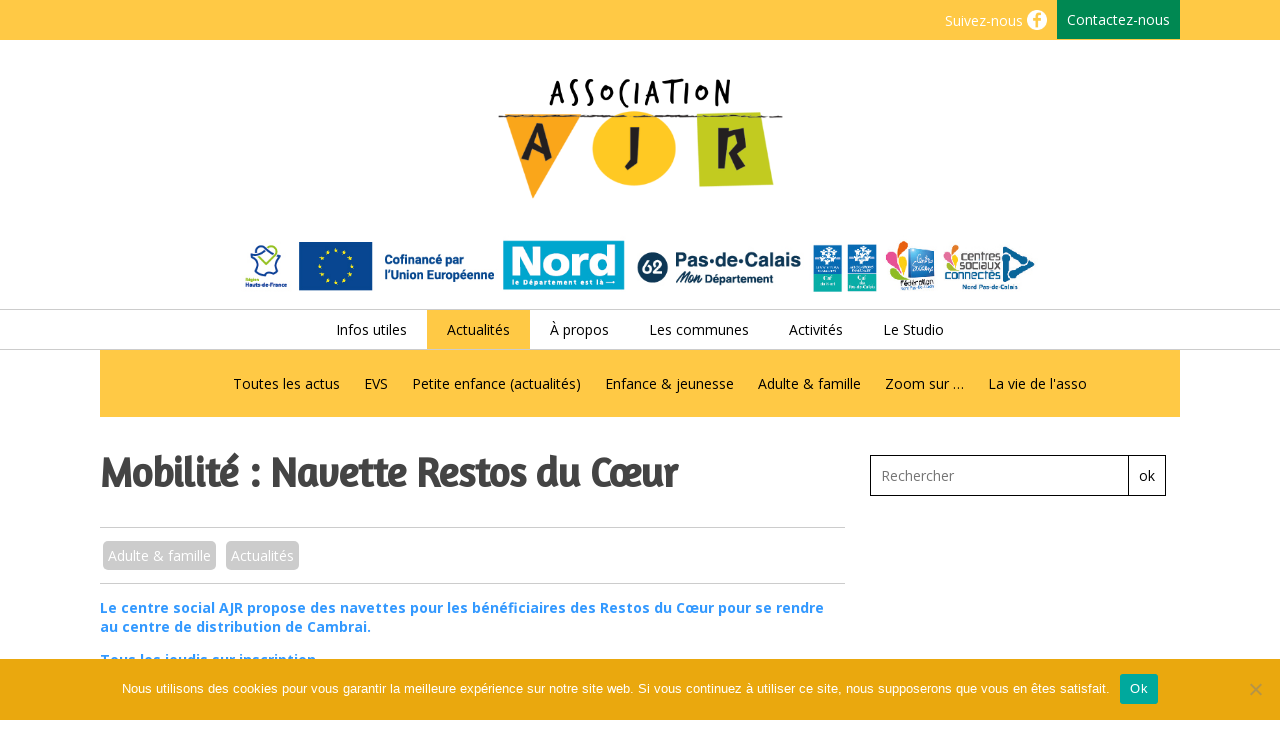

--- FILE ---
content_type: text/html; charset=UTF-8
request_url: http://www.asso-ajr.fr/mobilite-navette-restos-du-coeur/
body_size: 24203
content:
<!doctype html>
<html lang="fr-FR" class="no-js">
	<head>
		<meta charset="UTF-8">
		<title>Mobilité : Navette Restos du Cœur - Association AJR - Cambrésis : Association AJR &#8211; Cambrésis</title>

		<link href="//www.google-analytics.com" rel="dns-prefetch">
        <link href="http://www.asso-ajr.fr/wp-content/uploads/2018/07/favicon-cs-ajr.png" rel="shortcut icon">
        <link href="http://www.asso-ajr.fr/wp-content/themes/html5blank-stable-child/img/icons/touch.png" rel="apple-touch-icon-precomposed">

		<meta http-equiv="X-UA-Compatible" content="IE=edge,chrome=1">
		<meta name="viewport" content="width=device-width, initial-scale=1.0">
		<meta name="description" content="Initiative, partage, proximité, coopération">
<link href="https://fonts.googleapis.com/css?family=Open+Sans:400,400i,600,600i,700,700i|Roboto+Slab:400,700" rel="stylesheet">

<link href="https://fonts.googleapis.com/css?family=Oleo+Script" rel="stylesheet">

<link href="https://fonts.googleapis.com/css?family=Lora" rel="stylesheet">

<link href="https://fonts.googleapis.com/css?family=Amaranth" rel="stylesheet">

		<meta name='robots' content='index, follow, max-image-preview:large, max-snippet:-1, max-video-preview:-1' />

	<!-- This site is optimized with the Yoast SEO plugin v26.5 - https://yoast.com/wordpress/plugins/seo/ -->
	<title>Mobilité : Navette Restos du Cœur - Association AJR - Cambrésis</title>
	<meta name="description" content="Le centre social AJR propose des navettes pour les bénéficiaires des Restos du Cœur pour se rendre au centre de distribution de Cambrai." />
	<link rel="canonical" href="https://www.asso-ajr.fr/mobilite-navette-restos-du-coeur/" />
	<meta property="og:locale" content="fr_FR" />
	<meta property="og:type" content="article" />
	<meta property="og:title" content="Mobilité : Navette Restos du Cœur - Association AJR - Cambrésis" />
	<meta property="og:description" content="Le centre social AJR propose des navettes pour les bénéficiaires des Restos du Cœur pour se rendre au centre de distribution de Cambrai." />
	<meta property="og:url" content="https://www.asso-ajr.fr/mobilite-navette-restos-du-coeur/" />
	<meta property="og:site_name" content="Association AJR - Cambrésis" />
	<meta property="article:publisher" content="https://www.facebook.com/centresocial.ajr?fref=ts" />
	<meta property="article:author" content="https://www.facebook.com/AJRCentreSocial/" />
	<meta property="article:published_time" content="2020-01-06T13:54:30+00:00" />
	<meta property="og:image" content="https://www.asso-ajr.fr/wp-content/uploads/2020/01/a-partir-de-janvier-2020-pour-sinscrire-ou-recuperer-votre-colis.png" />
	<meta property="og:image:width" content="940" />
	<meta property="og:image:height" content="788" />
	<meta property="og:image:type" content="image/png" />
	<meta name="author" content="Webmaster" />
	<meta name="twitter:label1" content="Écrit par" />
	<meta name="twitter:data1" content="Webmaster" />
	<script type="application/ld+json" class="yoast-schema-graph">{"@context":"https://schema.org","@graph":[{"@type":"Article","@id":"https://www.asso-ajr.fr/mobilite-navette-restos-du-coeur/#article","isPartOf":{"@id":"https://www.asso-ajr.fr/mobilite-navette-restos-du-coeur/"},"author":{"name":"Webmaster","@id":"https://www.asso-ajr.fr/#/schema/person/de9b25ef42eedc289f427762f70569e5"},"headline":"Mobilité : Navette Restos du Cœur","datePublished":"2020-01-06T13:54:30+00:00","mainEntityOfPage":{"@id":"https://www.asso-ajr.fr/mobilite-navette-restos-du-coeur/"},"wordCount":103,"publisher":{"@id":"https://www.asso-ajr.fr/#organization"},"image":{"@id":"https://www.asso-ajr.fr/mobilite-navette-restos-du-coeur/#primaryimage"},"thumbnailUrl":"https://www.asso-ajr.fr/wp-content/uploads/2020/01/a-partir-de-janvier-2020-pour-sinscrire-ou-recuperer-votre-colis.png","articleSection":["Adulte &amp; famille","Actualités"],"inLanguage":"fr-FR"},{"@type":"WebPage","@id":"https://www.asso-ajr.fr/mobilite-navette-restos-du-coeur/","url":"https://www.asso-ajr.fr/mobilite-navette-restos-du-coeur/","name":"Mobilité : Navette Restos du Cœur - Association AJR - Cambrésis","isPartOf":{"@id":"https://www.asso-ajr.fr/#website"},"primaryImageOfPage":{"@id":"https://www.asso-ajr.fr/mobilite-navette-restos-du-coeur/#primaryimage"},"image":{"@id":"https://www.asso-ajr.fr/mobilite-navette-restos-du-coeur/#primaryimage"},"thumbnailUrl":"https://www.asso-ajr.fr/wp-content/uploads/2020/01/a-partir-de-janvier-2020-pour-sinscrire-ou-recuperer-votre-colis.png","datePublished":"2020-01-06T13:54:30+00:00","description":"Le centre social AJR propose des navettes pour les bénéficiaires des Restos du Cœur pour se rendre au centre de distribution de Cambrai.","breadcrumb":{"@id":"https://www.asso-ajr.fr/mobilite-navette-restos-du-coeur/#breadcrumb"},"inLanguage":"fr-FR","potentialAction":[{"@type":"ReadAction","target":["https://www.asso-ajr.fr/mobilite-navette-restos-du-coeur/"]}]},{"@type":"ImageObject","inLanguage":"fr-FR","@id":"https://www.asso-ajr.fr/mobilite-navette-restos-du-coeur/#primaryimage","url":"https://www.asso-ajr.fr/wp-content/uploads/2020/01/a-partir-de-janvier-2020-pour-sinscrire-ou-recuperer-votre-colis.png","contentUrl":"https://www.asso-ajr.fr/wp-content/uploads/2020/01/a-partir-de-janvier-2020-pour-sinscrire-ou-recuperer-votre-colis.png","width":940,"height":788},{"@type":"BreadcrumbList","@id":"https://www.asso-ajr.fr/mobilite-navette-restos-du-coeur/#breadcrumb","itemListElement":[{"@type":"ListItem","position":1,"name":"Accueil","item":"https://www.asso-ajr.fr/"},{"@type":"ListItem","position":2,"name":"Accueil des activités","item":"https://www.asso-ajr.fr/actualites-ajr/"},{"@type":"ListItem","position":3,"name":"Mobilité : Navette Restos du Cœur"}]},{"@type":"WebSite","@id":"https://www.asso-ajr.fr/#website","url":"https://www.asso-ajr.fr/","name":"Association AJR - Cambrésis","description":"Initiative, partage, proximité, coopération","publisher":{"@id":"https://www.asso-ajr.fr/#organization"},"potentialAction":[{"@type":"SearchAction","target":{"@type":"EntryPoint","urlTemplate":"https://www.asso-ajr.fr/?s={search_term_string}"},"query-input":{"@type":"PropertyValueSpecification","valueRequired":true,"valueName":"search_term_string"}}],"inLanguage":"fr-FR"},{"@type":"Organization","@id":"https://www.asso-ajr.fr/#organization","name":"centre social AJR","url":"https://www.asso-ajr.fr/","logo":{"@type":"ImageObject","inLanguage":"fr-FR","@id":"https://www.asso-ajr.fr/#/schema/logo/image/","url":"http://www.asso-ajr.fr/wp-content/uploads/2020/04/centre-social-AJR.jpg","contentUrl":"http://www.asso-ajr.fr/wp-content/uploads/2020/04/centre-social-AJR.jpg","width":648,"height":400,"caption":"centre social AJR"},"image":{"@id":"https://www.asso-ajr.fr/#/schema/logo/image/"},"sameAs":["https://www.facebook.com/centresocial.ajr?fref=ts"]},{"@type":"Person","@id":"https://www.asso-ajr.fr/#/schema/person/de9b25ef42eedc289f427762f70569e5","name":"Webmaster","image":{"@type":"ImageObject","inLanguage":"fr-FR","@id":"https://www.asso-ajr.fr/#/schema/person/image/","url":"https://secure.gravatar.com/avatar/af597a5b70d3e42eeda8891deab2832e82ab9732eda1b5fb0b7e0d0591bb9837?s=96&d=mm&r=g","contentUrl":"https://secure.gravatar.com/avatar/af597a5b70d3e42eeda8891deab2832e82ab9732eda1b5fb0b7e0d0591bb9837?s=96&d=mm&r=g","caption":"Webmaster"},"sameAs":["http://www.asso-ajr.fr/","https://www.facebook.com/AJRCentreSocial/"],"url":"https://www.asso-ajr.fr/author/admin/"}]}</script>
	<!-- / Yoast SEO plugin. -->


<link rel='dns-prefetch' href='//www.googletagmanager.com' />
<link rel='dns-prefetch' href='//stats.wp.com' />
<link rel="alternate" title="oEmbed (JSON)" type="application/json+oembed" href="https://www.asso-ajr.fr/wp-json/oembed/1.0/embed?url=https%3A%2F%2Fwww.asso-ajr.fr%2Fmobilite-navette-restos-du-coeur%2F" />
<link rel="alternate" title="oEmbed (XML)" type="text/xml+oembed" href="https://www.asso-ajr.fr/wp-json/oembed/1.0/embed?url=https%3A%2F%2Fwww.asso-ajr.fr%2Fmobilite-navette-restos-du-coeur%2F&#038;format=xml" />
<style id='wp-img-auto-sizes-contain-inline-css' type='text/css'>
img:is([sizes=auto i],[sizes^="auto," i]){contain-intrinsic-size:3000px 1500px}
/*# sourceURL=wp-img-auto-sizes-contain-inline-css */
</style>
<style id='wp-emoji-styles-inline-css' type='text/css'>

	img.wp-smiley, img.emoji {
		display: inline !important;
		border: none !important;
		box-shadow: none !important;
		height: 1em !important;
		width: 1em !important;
		margin: 0 0.07em !important;
		vertical-align: -0.1em !important;
		background: none !important;
		padding: 0 !important;
	}
/*# sourceURL=wp-emoji-styles-inline-css */
</style>
<style id='wp-block-library-inline-css' type='text/css'>
:root{--wp-block-synced-color:#7a00df;--wp-block-synced-color--rgb:122,0,223;--wp-bound-block-color:var(--wp-block-synced-color);--wp-editor-canvas-background:#ddd;--wp-admin-theme-color:#007cba;--wp-admin-theme-color--rgb:0,124,186;--wp-admin-theme-color-darker-10:#006ba1;--wp-admin-theme-color-darker-10--rgb:0,107,160.5;--wp-admin-theme-color-darker-20:#005a87;--wp-admin-theme-color-darker-20--rgb:0,90,135;--wp-admin-border-width-focus:2px}@media (min-resolution:192dpi){:root{--wp-admin-border-width-focus:1.5px}}.wp-element-button{cursor:pointer}:root .has-very-light-gray-background-color{background-color:#eee}:root .has-very-dark-gray-background-color{background-color:#313131}:root .has-very-light-gray-color{color:#eee}:root .has-very-dark-gray-color{color:#313131}:root .has-vivid-green-cyan-to-vivid-cyan-blue-gradient-background{background:linear-gradient(135deg,#00d084,#0693e3)}:root .has-purple-crush-gradient-background{background:linear-gradient(135deg,#34e2e4,#4721fb 50%,#ab1dfe)}:root .has-hazy-dawn-gradient-background{background:linear-gradient(135deg,#faaca8,#dad0ec)}:root .has-subdued-olive-gradient-background{background:linear-gradient(135deg,#fafae1,#67a671)}:root .has-atomic-cream-gradient-background{background:linear-gradient(135deg,#fdd79a,#004a59)}:root .has-nightshade-gradient-background{background:linear-gradient(135deg,#330968,#31cdcf)}:root .has-midnight-gradient-background{background:linear-gradient(135deg,#020381,#2874fc)}:root{--wp--preset--font-size--normal:16px;--wp--preset--font-size--huge:42px}.has-regular-font-size{font-size:1em}.has-larger-font-size{font-size:2.625em}.has-normal-font-size{font-size:var(--wp--preset--font-size--normal)}.has-huge-font-size{font-size:var(--wp--preset--font-size--huge)}.has-text-align-center{text-align:center}.has-text-align-left{text-align:left}.has-text-align-right{text-align:right}.has-fit-text{white-space:nowrap!important}#end-resizable-editor-section{display:none}.aligncenter{clear:both}.items-justified-left{justify-content:flex-start}.items-justified-center{justify-content:center}.items-justified-right{justify-content:flex-end}.items-justified-space-between{justify-content:space-between}.screen-reader-text{border:0;clip-path:inset(50%);height:1px;margin:-1px;overflow:hidden;padding:0;position:absolute;width:1px;word-wrap:normal!important}.screen-reader-text:focus{background-color:#ddd;clip-path:none;color:#444;display:block;font-size:1em;height:auto;left:5px;line-height:normal;padding:15px 23px 14px;text-decoration:none;top:5px;width:auto;z-index:100000}html :where(.has-border-color){border-style:solid}html :where([style*=border-top-color]){border-top-style:solid}html :where([style*=border-right-color]){border-right-style:solid}html :where([style*=border-bottom-color]){border-bottom-style:solid}html :where([style*=border-left-color]){border-left-style:solid}html :where([style*=border-width]){border-style:solid}html :where([style*=border-top-width]){border-top-style:solid}html :where([style*=border-right-width]){border-right-style:solid}html :where([style*=border-bottom-width]){border-bottom-style:solid}html :where([style*=border-left-width]){border-left-style:solid}html :where(img[class*=wp-image-]){height:auto;max-width:100%}:where(figure){margin:0 0 1em}html :where(.is-position-sticky){--wp-admin--admin-bar--position-offset:var(--wp-admin--admin-bar--height,0px)}@media screen and (max-width:600px){html :where(.is-position-sticky){--wp-admin--admin-bar--position-offset:0px}}

/*# sourceURL=wp-block-library-inline-css */
</style><style id='global-styles-inline-css' type='text/css'>
:root{--wp--preset--aspect-ratio--square: 1;--wp--preset--aspect-ratio--4-3: 4/3;--wp--preset--aspect-ratio--3-4: 3/4;--wp--preset--aspect-ratio--3-2: 3/2;--wp--preset--aspect-ratio--2-3: 2/3;--wp--preset--aspect-ratio--16-9: 16/9;--wp--preset--aspect-ratio--9-16: 9/16;--wp--preset--color--black: #000000;--wp--preset--color--cyan-bluish-gray: #abb8c3;--wp--preset--color--white: #ffffff;--wp--preset--color--pale-pink: #f78da7;--wp--preset--color--vivid-red: #cf2e2e;--wp--preset--color--luminous-vivid-orange: #ff6900;--wp--preset--color--luminous-vivid-amber: #fcb900;--wp--preset--color--light-green-cyan: #7bdcb5;--wp--preset--color--vivid-green-cyan: #00d084;--wp--preset--color--pale-cyan-blue: #8ed1fc;--wp--preset--color--vivid-cyan-blue: #0693e3;--wp--preset--color--vivid-purple: #9b51e0;--wp--preset--gradient--vivid-cyan-blue-to-vivid-purple: linear-gradient(135deg,rgb(6,147,227) 0%,rgb(155,81,224) 100%);--wp--preset--gradient--light-green-cyan-to-vivid-green-cyan: linear-gradient(135deg,rgb(122,220,180) 0%,rgb(0,208,130) 100%);--wp--preset--gradient--luminous-vivid-amber-to-luminous-vivid-orange: linear-gradient(135deg,rgb(252,185,0) 0%,rgb(255,105,0) 100%);--wp--preset--gradient--luminous-vivid-orange-to-vivid-red: linear-gradient(135deg,rgb(255,105,0) 0%,rgb(207,46,46) 100%);--wp--preset--gradient--very-light-gray-to-cyan-bluish-gray: linear-gradient(135deg,rgb(238,238,238) 0%,rgb(169,184,195) 100%);--wp--preset--gradient--cool-to-warm-spectrum: linear-gradient(135deg,rgb(74,234,220) 0%,rgb(151,120,209) 20%,rgb(207,42,186) 40%,rgb(238,44,130) 60%,rgb(251,105,98) 80%,rgb(254,248,76) 100%);--wp--preset--gradient--blush-light-purple: linear-gradient(135deg,rgb(255,206,236) 0%,rgb(152,150,240) 100%);--wp--preset--gradient--blush-bordeaux: linear-gradient(135deg,rgb(254,205,165) 0%,rgb(254,45,45) 50%,rgb(107,0,62) 100%);--wp--preset--gradient--luminous-dusk: linear-gradient(135deg,rgb(255,203,112) 0%,rgb(199,81,192) 50%,rgb(65,88,208) 100%);--wp--preset--gradient--pale-ocean: linear-gradient(135deg,rgb(255,245,203) 0%,rgb(182,227,212) 50%,rgb(51,167,181) 100%);--wp--preset--gradient--electric-grass: linear-gradient(135deg,rgb(202,248,128) 0%,rgb(113,206,126) 100%);--wp--preset--gradient--midnight: linear-gradient(135deg,rgb(2,3,129) 0%,rgb(40,116,252) 100%);--wp--preset--font-size--small: 13px;--wp--preset--font-size--medium: 20px;--wp--preset--font-size--large: 36px;--wp--preset--font-size--x-large: 42px;--wp--preset--spacing--20: 0.44rem;--wp--preset--spacing--30: 0.67rem;--wp--preset--spacing--40: 1rem;--wp--preset--spacing--50: 1.5rem;--wp--preset--spacing--60: 2.25rem;--wp--preset--spacing--70: 3.38rem;--wp--preset--spacing--80: 5.06rem;--wp--preset--shadow--natural: 6px 6px 9px rgba(0, 0, 0, 0.2);--wp--preset--shadow--deep: 12px 12px 50px rgba(0, 0, 0, 0.4);--wp--preset--shadow--sharp: 6px 6px 0px rgba(0, 0, 0, 0.2);--wp--preset--shadow--outlined: 6px 6px 0px -3px rgb(255, 255, 255), 6px 6px rgb(0, 0, 0);--wp--preset--shadow--crisp: 6px 6px 0px rgb(0, 0, 0);}:where(.is-layout-flex){gap: 0.5em;}:where(.is-layout-grid){gap: 0.5em;}body .is-layout-flex{display: flex;}.is-layout-flex{flex-wrap: wrap;align-items: center;}.is-layout-flex > :is(*, div){margin: 0;}body .is-layout-grid{display: grid;}.is-layout-grid > :is(*, div){margin: 0;}:where(.wp-block-columns.is-layout-flex){gap: 2em;}:where(.wp-block-columns.is-layout-grid){gap: 2em;}:where(.wp-block-post-template.is-layout-flex){gap: 1.25em;}:where(.wp-block-post-template.is-layout-grid){gap: 1.25em;}.has-black-color{color: var(--wp--preset--color--black) !important;}.has-cyan-bluish-gray-color{color: var(--wp--preset--color--cyan-bluish-gray) !important;}.has-white-color{color: var(--wp--preset--color--white) !important;}.has-pale-pink-color{color: var(--wp--preset--color--pale-pink) !important;}.has-vivid-red-color{color: var(--wp--preset--color--vivid-red) !important;}.has-luminous-vivid-orange-color{color: var(--wp--preset--color--luminous-vivid-orange) !important;}.has-luminous-vivid-amber-color{color: var(--wp--preset--color--luminous-vivid-amber) !important;}.has-light-green-cyan-color{color: var(--wp--preset--color--light-green-cyan) !important;}.has-vivid-green-cyan-color{color: var(--wp--preset--color--vivid-green-cyan) !important;}.has-pale-cyan-blue-color{color: var(--wp--preset--color--pale-cyan-blue) !important;}.has-vivid-cyan-blue-color{color: var(--wp--preset--color--vivid-cyan-blue) !important;}.has-vivid-purple-color{color: var(--wp--preset--color--vivid-purple) !important;}.has-black-background-color{background-color: var(--wp--preset--color--black) !important;}.has-cyan-bluish-gray-background-color{background-color: var(--wp--preset--color--cyan-bluish-gray) !important;}.has-white-background-color{background-color: var(--wp--preset--color--white) !important;}.has-pale-pink-background-color{background-color: var(--wp--preset--color--pale-pink) !important;}.has-vivid-red-background-color{background-color: var(--wp--preset--color--vivid-red) !important;}.has-luminous-vivid-orange-background-color{background-color: var(--wp--preset--color--luminous-vivid-orange) !important;}.has-luminous-vivid-amber-background-color{background-color: var(--wp--preset--color--luminous-vivid-amber) !important;}.has-light-green-cyan-background-color{background-color: var(--wp--preset--color--light-green-cyan) !important;}.has-vivid-green-cyan-background-color{background-color: var(--wp--preset--color--vivid-green-cyan) !important;}.has-pale-cyan-blue-background-color{background-color: var(--wp--preset--color--pale-cyan-blue) !important;}.has-vivid-cyan-blue-background-color{background-color: var(--wp--preset--color--vivid-cyan-blue) !important;}.has-vivid-purple-background-color{background-color: var(--wp--preset--color--vivid-purple) !important;}.has-black-border-color{border-color: var(--wp--preset--color--black) !important;}.has-cyan-bluish-gray-border-color{border-color: var(--wp--preset--color--cyan-bluish-gray) !important;}.has-white-border-color{border-color: var(--wp--preset--color--white) !important;}.has-pale-pink-border-color{border-color: var(--wp--preset--color--pale-pink) !important;}.has-vivid-red-border-color{border-color: var(--wp--preset--color--vivid-red) !important;}.has-luminous-vivid-orange-border-color{border-color: var(--wp--preset--color--luminous-vivid-orange) !important;}.has-luminous-vivid-amber-border-color{border-color: var(--wp--preset--color--luminous-vivid-amber) !important;}.has-light-green-cyan-border-color{border-color: var(--wp--preset--color--light-green-cyan) !important;}.has-vivid-green-cyan-border-color{border-color: var(--wp--preset--color--vivid-green-cyan) !important;}.has-pale-cyan-blue-border-color{border-color: var(--wp--preset--color--pale-cyan-blue) !important;}.has-vivid-cyan-blue-border-color{border-color: var(--wp--preset--color--vivid-cyan-blue) !important;}.has-vivid-purple-border-color{border-color: var(--wp--preset--color--vivid-purple) !important;}.has-vivid-cyan-blue-to-vivid-purple-gradient-background{background: var(--wp--preset--gradient--vivid-cyan-blue-to-vivid-purple) !important;}.has-light-green-cyan-to-vivid-green-cyan-gradient-background{background: var(--wp--preset--gradient--light-green-cyan-to-vivid-green-cyan) !important;}.has-luminous-vivid-amber-to-luminous-vivid-orange-gradient-background{background: var(--wp--preset--gradient--luminous-vivid-amber-to-luminous-vivid-orange) !important;}.has-luminous-vivid-orange-to-vivid-red-gradient-background{background: var(--wp--preset--gradient--luminous-vivid-orange-to-vivid-red) !important;}.has-very-light-gray-to-cyan-bluish-gray-gradient-background{background: var(--wp--preset--gradient--very-light-gray-to-cyan-bluish-gray) !important;}.has-cool-to-warm-spectrum-gradient-background{background: var(--wp--preset--gradient--cool-to-warm-spectrum) !important;}.has-blush-light-purple-gradient-background{background: var(--wp--preset--gradient--blush-light-purple) !important;}.has-blush-bordeaux-gradient-background{background: var(--wp--preset--gradient--blush-bordeaux) !important;}.has-luminous-dusk-gradient-background{background: var(--wp--preset--gradient--luminous-dusk) !important;}.has-pale-ocean-gradient-background{background: var(--wp--preset--gradient--pale-ocean) !important;}.has-electric-grass-gradient-background{background: var(--wp--preset--gradient--electric-grass) !important;}.has-midnight-gradient-background{background: var(--wp--preset--gradient--midnight) !important;}.has-small-font-size{font-size: var(--wp--preset--font-size--small) !important;}.has-medium-font-size{font-size: var(--wp--preset--font-size--medium) !important;}.has-large-font-size{font-size: var(--wp--preset--font-size--large) !important;}.has-x-large-font-size{font-size: var(--wp--preset--font-size--x-large) !important;}
/*# sourceURL=global-styles-inline-css */
</style>

<style id='classic-theme-styles-inline-css' type='text/css'>
/*! This file is auto-generated */
.wp-block-button__link{color:#fff;background-color:#32373c;border-radius:9999px;box-shadow:none;text-decoration:none;padding:calc(.667em + 2px) calc(1.333em + 2px);font-size:1.125em}.wp-block-file__button{background:#32373c;color:#fff;text-decoration:none}
/*# sourceURL=/wp-includes/css/classic-themes.min.css */
</style>
<link rel='stylesheet' id='contact-form-7-css' href='http://www.asso-ajr.fr/wp-content/plugins/contact-form-7/includes/css/styles.css?ver=6.1.4' media='all' />
<style id='contact-form-7-inline-css' type='text/css'>
.wpcf7 .wpcf7-recaptcha iframe {margin-bottom: 0;}.wpcf7 .wpcf7-recaptcha[data-align="center"] > div {margin: 0 auto;}.wpcf7 .wpcf7-recaptcha[data-align="right"] > div {margin: 0 0 0 auto;}
/*# sourceURL=contact-form-7-inline-css */
</style>
<link rel='stylesheet' id='cookie-notice-front-css' href='http://www.asso-ajr.fr/wp-content/plugins/cookie-notice/css/front.min.css?ver=2.5.10' media='all' />
<link rel='stylesheet' id='foobox-free-min-css' href='http://www.asso-ajr.fr/wp-content/plugins/foobox-image-lightbox/free/css/foobox.free.min.css?ver=2.7.35' media='all' />
<link rel='stylesheet' id='juiz_sps_styles-css' href='http://www.asso-ajr.fr/wp-content/plugins/juiz-social-post-sharer/skins/1/style.min.css?ver=2.3.4' media='all' />
<link rel='stylesheet' id='responsive-lightbox-swipebox-css' href='http://www.asso-ajr.fr/wp-content/plugins/responsive-lightbox/assets/swipebox/swipebox.min.css?ver=1.5.2' media='all' />
<style id='responsive-menu-inline-css' type='text/css'>
/** This file is major component of this plugin so please don't try to edit here. */
#rmp_menu_trigger-18596 {
  width: 55px;
  height: 55px;
  position: fixed;
  top: 20px;
  border-radius: 5px;
  display: none;
  text-decoration: none;
  right: 5%;
  background: #000000;
  transition: transform 0.5s, background-color 0.5s;
}
#rmp_menu_trigger-18596:hover, #rmp_menu_trigger-18596:focus {
  background: #000000;
  text-decoration: unset;
}
#rmp_menu_trigger-18596.is-active {
  background: #000000;
}
#rmp_menu_trigger-18596 .rmp-trigger-box {
  width: 25px;
  color: #ffffff;
}
#rmp_menu_trigger-18596 .rmp-trigger-icon-active, #rmp_menu_trigger-18596 .rmp-trigger-text-open {
  display: none;
}
#rmp_menu_trigger-18596.is-active .rmp-trigger-icon-active, #rmp_menu_trigger-18596.is-active .rmp-trigger-text-open {
  display: inline;
}
#rmp_menu_trigger-18596.is-active .rmp-trigger-icon-inactive, #rmp_menu_trigger-18596.is-active .rmp-trigger-text {
  display: none;
}
#rmp_menu_trigger-18596 .rmp-trigger-label {
  color: #ffffff;
  pointer-events: none;
  line-height: 13px;
  font-family: inherit;
  font-size: 14px;
  display: inline;
  text-transform: inherit;
}
#rmp_menu_trigger-18596 .rmp-trigger-label.rmp-trigger-label-top {
  display: block;
  margin-bottom: 12px;
}
#rmp_menu_trigger-18596 .rmp-trigger-label.rmp-trigger-label-bottom {
  display: block;
  margin-top: 12px;
}
#rmp_menu_trigger-18596 .responsive-menu-pro-inner {
  display: block;
}
#rmp_menu_trigger-18596 .rmp-trigger-icon-inactive .rmp-font-icon {
  color: #ffffff;
}
#rmp_menu_trigger-18596 .responsive-menu-pro-inner, #rmp_menu_trigger-18596 .responsive-menu-pro-inner::before, #rmp_menu_trigger-18596 .responsive-menu-pro-inner::after {
  width: 25px;
  height: 3px;
  background-color: #ffffff;
  border-radius: 4px;
  position: absolute;
}
#rmp_menu_trigger-18596 .rmp-trigger-icon-active .rmp-font-icon {
  color: #ffffff;
}
#rmp_menu_trigger-18596.is-active .responsive-menu-pro-inner, #rmp_menu_trigger-18596.is-active .responsive-menu-pro-inner::before, #rmp_menu_trigger-18596.is-active .responsive-menu-pro-inner::after {
  background-color: #ffffff;
}
#rmp_menu_trigger-18596:hover .rmp-trigger-icon-inactive .rmp-font-icon {
  color: #ffffff;
}
#rmp_menu_trigger-18596:not(.is-active):hover .responsive-menu-pro-inner, #rmp_menu_trigger-18596:not(.is-active):hover .responsive-menu-pro-inner::before, #rmp_menu_trigger-18596:not(.is-active):hover .responsive-menu-pro-inner::after {
  background-color: #ffffff;
}
#rmp_menu_trigger-18596 .responsive-menu-pro-inner::before {
  top: 10px;
}
#rmp_menu_trigger-18596 .responsive-menu-pro-inner::after {
  bottom: 10px;
}
#rmp_menu_trigger-18596.is-active .responsive-menu-pro-inner::after {
  bottom: 0;
}
/* Hamburger menu styling */
@media screen and (max-width: 1040px) {
  /** Menu Title Style */
  /** Menu Additional Content Style */
  #rmp_menu_trigger-18596 {
    display: block;
  }
  #rmp-container-18596 {
    position: fixed;
    top: 0;
    margin: 0;
    transition: transform 0.5s;
    overflow: auto;
    display: block;
    width: 75%;
    background-color: #212121;
    background-image: url("");
    height: 100%;
    left: 0;
    padding-top: 0px;
    padding-left: 0px;
    padding-bottom: 0px;
    padding-right: 0px;
  }
  #rmp-menu-wrap-18596 {
    padding-top: 0px;
    padding-left: 0px;
    padding-bottom: 0px;
    padding-right: 0px;
    background-color: #212121;
  }
  #rmp-menu-wrap-18596 .rmp-menu, #rmp-menu-wrap-18596 .rmp-submenu {
    width: 100%;
    box-sizing: border-box;
    margin: 0;
    padding: 0;
  }
  #rmp-menu-wrap-18596 .rmp-submenu-depth-1 .rmp-menu-item-link {
    padding-left: 10%;
  }
  #rmp-menu-wrap-18596 .rmp-submenu-depth-2 .rmp-menu-item-link {
    padding-left: 15%;
  }
  #rmp-menu-wrap-18596 .rmp-submenu-depth-3 .rmp-menu-item-link {
    padding-left: 20%;
  }
  #rmp-menu-wrap-18596 .rmp-submenu-depth-4 .rmp-menu-item-link {
    padding-left: 25%;
  }
  #rmp-menu-wrap-18596 .rmp-submenu.rmp-submenu-open {
    display: block;
  }
  #rmp-menu-wrap-18596 .rmp-menu-item {
    width: 100%;
    list-style: none;
    margin: 0;
  }
  #rmp-menu-wrap-18596 .rmp-menu-item-link {
    height: 40px;
    line-height: 40px;
    font-size: 13px;
    border-bottom: 1px solid #212121;
    font-family: inherit;
    color: #000000;
    text-align: left;
    background-color: #ffc945;
    font-weight: normal;
    letter-spacing: 0px;
    display: block;
    box-sizing: border-box;
    width: 100%;
    text-decoration: none;
    position: relative;
    overflow: hidden;
    transition: background-color 0.5s, border-color 0.5s, 0.5s;
    padding: 0 5%;
    padding-right: 50px;
  }
  #rmp-menu-wrap-18596 .rmp-menu-item-link:after, #rmp-menu-wrap-18596 .rmp-menu-item-link:before {
    display: none;
  }
  #rmp-menu-wrap-18596 .rmp-menu-item-link:hover, #rmp-menu-wrap-18596 .rmp-menu-item-link:focus {
    color: #000000;
    border-color: #212121;
    background-color: #ffefc7;
  }
  #rmp-menu-wrap-18596 .rmp-menu-item-link:focus {
    outline: none;
    border-color: unset;
    box-shadow: unset;
  }
  #rmp-menu-wrap-18596 .rmp-menu-item-link .rmp-font-icon {
    height: 40px;
    line-height: 40px;
    margin-right: 10px;
    font-size: 13px;
  }
  #rmp-menu-wrap-18596 .rmp-menu-current-item .rmp-menu-item-link {
    color: #000000;
    border-color: #212121;
    background-color: #ffefc7;
  }
  #rmp-menu-wrap-18596 .rmp-menu-current-item .rmp-menu-item-link:hover, #rmp-menu-wrap-18596 .rmp-menu-current-item .rmp-menu-item-link:focus {
    color: #000000;
    border-color: #3f3f3f;
    background-color: #ffefc7;
  }
  #rmp-menu-wrap-18596 .rmp-menu-subarrow {
    position: absolute;
    top: 0;
    bottom: 0;
    text-align: center;
    overflow: hidden;
    background-size: cover;
    overflow: hidden;
    right: 0;
    border-left-style: solid;
    border-left-color: #212121;
    border-left-width: 1px;
    height: 40px;
    width: 40px;
    color: #ffffff;
    background-color: #212121;
  }
  #rmp-menu-wrap-18596 .rmp-menu-subarrow svg {
    fill: #ffffff;
  }
  #rmp-menu-wrap-18596 .rmp-menu-subarrow:hover {
    color: #ffffff;
    border-color: #3f3f3f;
    background-color: #3f3f3f;
  }
  #rmp-menu-wrap-18596 .rmp-menu-subarrow:hover svg {
    fill: #ffffff;
  }
  #rmp-menu-wrap-18596 .rmp-menu-subarrow .rmp-font-icon {
    margin-right: unset;
  }
  #rmp-menu-wrap-18596 .rmp-menu-subarrow * {
    vertical-align: middle;
    line-height: 40px;
  }
  #rmp-menu-wrap-18596 .rmp-menu-subarrow-active {
    display: block;
    background-size: cover;
    color: #ffffff;
    border-color: #212121;
    background-color: #212121;
  }
  #rmp-menu-wrap-18596 .rmp-menu-subarrow-active svg {
    fill: #ffffff;
  }
  #rmp-menu-wrap-18596 .rmp-menu-subarrow-active:hover {
    color: #ffffff;
    border-color: #3f3f3f;
    background-color: #3f3f3f;
  }
  #rmp-menu-wrap-18596 .rmp-menu-subarrow-active:hover svg {
    fill: #ffffff;
  }
  #rmp-menu-wrap-18596 .rmp-submenu {
    display: none;
  }
  #rmp-menu-wrap-18596 .rmp-submenu .rmp-menu-item-link {
    height: 40px;
    line-height: 40px;
    letter-spacing: 0px;
    font-size: 13px;
    border-bottom: 1px solid #212121;
    font-family: inherit;
    font-weight: normal;
    color: #ffffff;
    text-align: left;
    background-color: #212121;
  }
  #rmp-menu-wrap-18596 .rmp-submenu .rmp-menu-item-link:hover, #rmp-menu-wrap-18596 .rmp-submenu .rmp-menu-item-link:focus {
    color: #ffffff;
    border-color: #212121;
    background-color: #3f3f3f;
  }
  #rmp-menu-wrap-18596 .rmp-submenu .rmp-menu-current-item .rmp-menu-item-link {
    color: #ffffff;
    border-color: #212121;
    background-color: #212121;
  }
  #rmp-menu-wrap-18596 .rmp-submenu .rmp-menu-current-item .rmp-menu-item-link:hover, #rmp-menu-wrap-18596 .rmp-submenu .rmp-menu-current-item .rmp-menu-item-link:focus {
    color: #ffffff;
    border-color: #3f3f3f;
    background-color: #3f3f3f;
  }
  #rmp-menu-wrap-18596 .rmp-submenu .rmp-menu-subarrow {
    right: 0;
    border-right: unset;
    border-left-style: solid;
    border-left-color: #212121;
    border-left-width: 1px;
    height: 40px;
    line-height: 40px;
    width: 40px;
    color: #ffffff;
    background-color: #212121;
  }
  #rmp-menu-wrap-18596 .rmp-submenu .rmp-menu-subarrow:hover {
    color: #ffffff;
    border-color: #3f3f3f;
    background-color: #3f3f3f;
  }
  #rmp-menu-wrap-18596 .rmp-submenu .rmp-menu-subarrow-active {
    color: #ffffff;
    border-color: #212121;
    background-color: #212121;
  }
  #rmp-menu-wrap-18596 .rmp-submenu .rmp-menu-subarrow-active:hover {
    color: #ffffff;
    border-color: #3f3f3f;
    background-color: #3f3f3f;
  }
  #rmp-menu-wrap-18596 .rmp-menu-item-description {
    margin: 0;
    padding: 5px 5%;
    opacity: 0.8;
    color: #000000;
  }
  #rmp-search-box-18596 {
    display: block;
    padding-top: 0px;
    padding-left: 5%;
    padding-bottom: 0px;
    padding-right: 5%;
  }
  #rmp-search-box-18596 .rmp-search-form {
    margin: 0;
  }
  #rmp-search-box-18596 .rmp-search-box {
    background: #ffffff;
    border: 1px solid #dadada;
    color: #333333;
    width: 100%;
    padding: 0 5%;
    border-radius: 30px;
    height: 45px;
    -webkit-appearance: none;
  }
  #rmp-search-box-18596 .rmp-search-box::placeholder {
    color: #c7c7cd;
  }
  #rmp-search-box-18596 .rmp-search-box:focus {
    background-color: #ffffff;
    outline: 2px solid #dadada;
    color: #333333;
  }
  #rmp-menu-title-18596 {
    background-color: #212121;
    color: #ffffff;
    text-align: left;
    font-size: 13px;
    padding-top: 10%;
    padding-left: 5%;
    padding-bottom: 0%;
    padding-right: 5%;
    font-weight: 400;
    transition: background-color 0.5s, border-color 0.5s, color 0.5s;
  }
  #rmp-menu-title-18596:hover {
    background-color: #212121;
    color: #ffffff;
  }
  #rmp-menu-title-18596 > .rmp-menu-title-link {
    color: #ffffff;
    width: 100%;
    background-color: unset;
    text-decoration: none;
  }
  #rmp-menu-title-18596 > .rmp-menu-title-link:hover {
    color: #ffffff;
  }
  #rmp-menu-title-18596 .rmp-font-icon {
    font-size: 13px;
  }
  #rmp-menu-additional-content-18596 {
    padding-top: 0px;
    padding-left: 5%;
    padding-bottom: 0px;
    padding-right: 5%;
    color: #ffffff;
    text-align: center;
    font-size: 16px;
  }
}
/**
This file contents common styling of menus.
*/
.rmp-container {
  display: none;
  visibility: visible;
  padding: 0px 0px 0px 0px;
  z-index: 99998;
  transition: all 0.3s;
  /** Scrolling bar in menu setting box **/
}
.rmp-container.rmp-fade-top, .rmp-container.rmp-fade-left, .rmp-container.rmp-fade-right, .rmp-container.rmp-fade-bottom {
  display: none;
}
.rmp-container.rmp-slide-left, .rmp-container.rmp-push-left {
  transform: translateX(-100%);
  -ms-transform: translateX(-100%);
  -webkit-transform: translateX(-100%);
  -moz-transform: translateX(-100%);
}
.rmp-container.rmp-slide-left.rmp-menu-open, .rmp-container.rmp-push-left.rmp-menu-open {
  transform: translateX(0);
  -ms-transform: translateX(0);
  -webkit-transform: translateX(0);
  -moz-transform: translateX(0);
}
.rmp-container.rmp-slide-right, .rmp-container.rmp-push-right {
  transform: translateX(100%);
  -ms-transform: translateX(100%);
  -webkit-transform: translateX(100%);
  -moz-transform: translateX(100%);
}
.rmp-container.rmp-slide-right.rmp-menu-open, .rmp-container.rmp-push-right.rmp-menu-open {
  transform: translateX(0);
  -ms-transform: translateX(0);
  -webkit-transform: translateX(0);
  -moz-transform: translateX(0);
}
.rmp-container.rmp-slide-top, .rmp-container.rmp-push-top {
  transform: translateY(-100%);
  -ms-transform: translateY(-100%);
  -webkit-transform: translateY(-100%);
  -moz-transform: translateY(-100%);
}
.rmp-container.rmp-slide-top.rmp-menu-open, .rmp-container.rmp-push-top.rmp-menu-open {
  transform: translateY(0);
  -ms-transform: translateY(0);
  -webkit-transform: translateY(0);
  -moz-transform: translateY(0);
}
.rmp-container.rmp-slide-bottom, .rmp-container.rmp-push-bottom {
  transform: translateY(100%);
  -ms-transform: translateY(100%);
  -webkit-transform: translateY(100%);
  -moz-transform: translateY(100%);
}
.rmp-container.rmp-slide-bottom.rmp-menu-open, .rmp-container.rmp-push-bottom.rmp-menu-open {
  transform: translateX(0);
  -ms-transform: translateX(0);
  -webkit-transform: translateX(0);
  -moz-transform: translateX(0);
}
.rmp-container::-webkit-scrollbar {
  width: 0px;
}
.rmp-container ::-webkit-scrollbar-track {
  box-shadow: inset 0 0 5px transparent;
}
.rmp-container ::-webkit-scrollbar-thumb {
  background: transparent;
}
.rmp-container ::-webkit-scrollbar-thumb:hover {
  background: transparent;
}
.rmp-container .rmp-menu-wrap .rmp-menu {
  transition: none;
  border-radius: 0;
  box-shadow: none;
  background: none;
  border: 0;
  bottom: auto;
  box-sizing: border-box;
  clip: auto;
  color: #666;
  display: block;
  float: none;
  font-family: inherit;
  font-size: 14px;
  height: auto;
  left: auto;
  line-height: 1.7;
  list-style-type: none;
  margin: 0;
  min-height: auto;
  max-height: none;
  opacity: 1;
  outline: none;
  overflow: visible;
  padding: 0;
  position: relative;
  pointer-events: auto;
  right: auto;
  text-align: left;
  text-decoration: none;
  text-indent: 0;
  text-transform: none;
  transform: none;
  top: auto;
  visibility: inherit;
  width: auto;
  word-wrap: break-word;
  white-space: normal;
}
.rmp-container .rmp-menu-additional-content {
  display: block;
  word-break: break-word;
}
.rmp-container .rmp-menu-title {
  display: flex;
  flex-direction: column;
}
.rmp-container .rmp-menu-title .rmp-menu-title-image {
  max-width: 100%;
  margin-bottom: 15px;
  display: block;
  margin: auto;
  margin-bottom: 15px;
}
button.rmp_menu_trigger {
  z-index: 999999;
  overflow: hidden;
  outline: none;
  border: 0;
  display: none;
  margin: 0;
  transition: transform 0.5s, background-color 0.5s;
  padding: 0;
}
button.rmp_menu_trigger .responsive-menu-pro-inner::before, button.rmp_menu_trigger .responsive-menu-pro-inner::after {
  content: "";
  display: block;
}
button.rmp_menu_trigger .responsive-menu-pro-inner::before {
  top: 10px;
}
button.rmp_menu_trigger .responsive-menu-pro-inner::after {
  bottom: 10px;
}
button.rmp_menu_trigger .rmp-trigger-box {
  width: 40px;
  display: inline-block;
  position: relative;
  pointer-events: none;
  vertical-align: super;
}
.admin-bar .rmp-container, .admin-bar .rmp_menu_trigger {
  margin-top: 32px !important;
}
@media screen and (max-width: 782px) {
  .admin-bar .rmp-container, .admin-bar .rmp_menu_trigger {
    margin-top: 46px !important;
  }
}
/*  Menu Trigger Boring Animation */
.rmp-menu-trigger-boring .responsive-menu-pro-inner {
  transition-property: none;
}
.rmp-menu-trigger-boring .responsive-menu-pro-inner::after, .rmp-menu-trigger-boring .responsive-menu-pro-inner::before {
  transition-property: none;
}
.rmp-menu-trigger-boring.is-active .responsive-menu-pro-inner {
  transform: rotate(45deg);
}
.rmp-menu-trigger-boring.is-active .responsive-menu-pro-inner:before {
  top: 0;
  opacity: 0;
}
.rmp-menu-trigger-boring.is-active .responsive-menu-pro-inner:after {
  bottom: 0;
  transform: rotate(-90deg);
}

/*# sourceURL=responsive-menu-inline-css */
</style>
<link rel='stylesheet' id='dashicons-css' href='http://www.asso-ajr.fr/wp-includes/css/dashicons.min.css?ver=6.9' media='all' />
<link rel='stylesheet' id='SFSImainCss-css' href='http://www.asso-ajr.fr/wp-content/plugins/ultimate-social-media-icons/css/sfsi-style.css?ver=2.9.6' media='all' />
<link rel='stylesheet' id='normalize-css' href='http://www.asso-ajr.fr/wp-content/themes/html5blank-stable-child/normalize.css?ver=1.0' media='all' />
<link rel='stylesheet' id='html5blank-css' href='http://www.asso-ajr.fr/wp-content/themes/html5blank-stable-child/style.css?ver=1.0' media='all' />
<script type="text/javascript" src="http://www.asso-ajr.fr/wp-includes/js/jquery/jquery.min.js?ver=3.7.1" id="jquery-core-js"></script>
<script type="text/javascript" src="http://www.asso-ajr.fr/wp-includes/js/jquery/jquery-migrate.min.js?ver=3.4.1" id="jquery-migrate-js"></script>
<script type="text/javascript" src="https://www.asso-ajr.fr/wp-content/plugins/jquery-drop-down-menu-plugin/js/noConflict.js?ver=6.9" id="down-menu-plugin-js"></script>
<script type="text/javascript" src="http://www.asso-ajr.fr/wp-content/themes/html5blank-stable-child/js/lib/conditionizr-4.3.0.min.js?ver=4.3.0" id="conditionizr-js"></script>
<script type="text/javascript" src="http://www.asso-ajr.fr/wp-content/themes/html5blank-stable-child/js/lib/modernizr-2.7.1.min.js?ver=2.7.1" id="modernizr-js"></script>
<script type="text/javascript" src="http://www.asso-ajr.fr/wp-content/themes/html5blank-stable-child/js/scripts.js?ver=1.0.0" id="html5blankscripts-js"></script>
<script type="text/javascript" id="cookie-notice-front-js-before">
/* <![CDATA[ */
var cnArgs = {"ajaxUrl":"https:\/\/www.asso-ajr.fr\/wp-admin\/admin-ajax.php","nonce":"2acbfe588f","hideEffect":"fade","position":"bottom","onScroll":false,"onScrollOffset":100,"onClick":false,"cookieName":"cookie_notice_accepted","cookieTime":2592000,"cookieTimeRejected":2592000,"globalCookie":false,"redirection":false,"cache":false,"revokeCookies":false,"revokeCookiesOpt":"automatic"};

//# sourceURL=cookie-notice-front-js-before
/* ]]> */
</script>
<script type="text/javascript" src="http://www.asso-ajr.fr/wp-content/plugins/cookie-notice/js/front.min.js?ver=2.5.10" id="cookie-notice-front-js"></script>
<script type="text/javascript" src="http://www.asso-ajr.fr/wp-content/plugins/responsive-lightbox/assets/swipebox/jquery.swipebox.min.js?ver=1.5.2" id="responsive-lightbox-swipebox-js"></script>
<script type="text/javascript" src="http://www.asso-ajr.fr/wp-includes/js/underscore.min.js?ver=1.13.7" id="underscore-js"></script>
<script type="text/javascript" src="http://www.asso-ajr.fr/wp-content/plugins/responsive-lightbox/assets/infinitescroll/infinite-scroll.pkgd.min.js?ver=4.0.1" id="responsive-lightbox-infinite-scroll-js"></script>
<script type="text/javascript" id="responsive-lightbox-js-before">
/* <![CDATA[ */
var rlArgs = {"script":"swipebox","selector":"lightbox","customEvents":"","activeGalleries":true,"animation":true,"hideCloseButtonOnMobile":false,"removeBarsOnMobile":false,"hideBars":true,"hideBarsDelay":5000,"videoMaxWidth":1080,"useSVG":true,"loopAtEnd":false,"woocommerce_gallery":false,"ajaxurl":"https:\/\/www.asso-ajr.fr\/wp-admin\/admin-ajax.php","nonce":"301ac84e52","preview":false,"postId":11705,"scriptExtension":false};

//# sourceURL=responsive-lightbox-js-before
/* ]]> */
</script>
<script type="text/javascript" src="http://www.asso-ajr.fr/wp-content/plugins/responsive-lightbox/js/front.js?ver=2.5.4" id="responsive-lightbox-js"></script>
<script type="text/javascript" id="rmp_menu_scripts-js-extra">
/* <![CDATA[ */
var rmp_menu = {"ajaxURL":"https://www.asso-ajr.fr/wp-admin/admin-ajax.php","wp_nonce":"d04c6ba53f","menu":[{"menu_theme":null,"theme_type":"default","theme_location_menu":"","submenu_submenu_arrow_width":"40","submenu_submenu_arrow_width_unit":"px","submenu_submenu_arrow_height":"40","submenu_submenu_arrow_height_unit":"px","submenu_arrow_position":"right","submenu_sub_arrow_background_colour":"#212121","submenu_sub_arrow_background_hover_colour":"#3f3f3f","submenu_sub_arrow_background_colour_active":"#212121","submenu_sub_arrow_background_hover_colour_active":"#3f3f3f","submenu_sub_arrow_border_width":"1","submenu_sub_arrow_border_width_unit":"px","submenu_sub_arrow_border_colour":"#212121","submenu_sub_arrow_border_hover_colour":"#3f3f3f","submenu_sub_arrow_border_colour_active":"#212121","submenu_sub_arrow_border_hover_colour_active":"#3f3f3f","submenu_sub_arrow_shape_colour":"#ffffff","submenu_sub_arrow_shape_hover_colour":"#ffffff","submenu_sub_arrow_shape_colour_active":"#ffffff","submenu_sub_arrow_shape_hover_colour_active":"#ffffff","use_header_bar":"off","header_bar_items_order":"{\"logo\":\"on\",\"title\":\"on\",\"search\":\"on\",\"html content\":\"on\"}","header_bar_title":"","header_bar_html_content":"","header_bar_logo":"","header_bar_logo_link":"","header_bar_logo_width":"","header_bar_logo_width_unit":"%","header_bar_logo_height":"","header_bar_logo_height_unit":"px","header_bar_height":"80","header_bar_height_unit":"px","header_bar_padding":{"top":"0px","right":"5%","bottom":"0px","left":"5%"},"header_bar_font":"","header_bar_font_size":"14","header_bar_font_size_unit":"px","header_bar_text_color":"#ffffff","header_bar_background_color":"#ffffff","header_bar_breakpoint":"800","header_bar_position_type":"fixed","header_bar_adjust_page":null,"header_bar_scroll_enable":"off","header_bar_scroll_background_color":"#36bdf6","mobile_breakpoint":"600","tablet_breakpoint":"1040","transition_speed":"0.5","sub_menu_speed":"0.2","show_menu_on_page_load":"","menu_disable_scrolling":"off","menu_overlay":"off","menu_overlay_colour":"rgba(0, 0, 0, 0.7)","desktop_menu_width":"","desktop_menu_width_unit":"%","desktop_menu_positioning":"fixed","desktop_menu_side":"","desktop_menu_to_hide":"","use_current_theme_location":"off","mega_menu":{"225":"off","227":"off","229":"off","228":"off","226":"off"},"desktop_submenu_open_animation":"none","desktop_submenu_open_animation_speed":"100ms","desktop_submenu_open_on_click":"off","desktop_menu_hide_and_show":"off","menu_name":"Default Menu","menu_to_use":"responsive","different_menu_for_mobile":"off","menu_to_use_in_mobile":"main-menu","use_mobile_menu":"on","use_tablet_menu":"on","use_desktop_menu":"","menu_display_on":"all-pages","menu_to_hide":"","submenu_descriptions_on":"","custom_walker":"","menu_background_colour":"#212121","menu_depth":"5","smooth_scroll_on":"off","smooth_scroll_speed":"500","menu_font_icons":[],"menu_links_height":"40","menu_links_height_unit":"px","menu_links_line_height":"40","menu_links_line_height_unit":"px","menu_depth_0":"5","menu_depth_0_unit":"%","menu_font_size":"13","menu_font_size_unit":"px","menu_font":"","menu_font_weight":"normal","menu_text_alignment":"left","menu_text_letter_spacing":"","menu_word_wrap":"off","menu_link_colour":"#000000","menu_link_hover_colour":"#000000","menu_current_link_colour":"#000000","menu_current_link_hover_colour":"#000000","menu_item_background_colour":"#ffc945","menu_item_background_hover_colour":"#ffefc7","menu_current_item_background_colour":"#ffefc7","menu_current_item_background_hover_colour":"#ffefc7","menu_border_width":"1","menu_border_width_unit":"px","menu_item_border_colour":"#212121","menu_item_border_colour_hover":"#212121","menu_current_item_border_colour":"#212121","menu_current_item_border_hover_colour":"#3f3f3f","submenu_links_height":"40","submenu_links_height_unit":"px","submenu_links_line_height":"40","submenu_links_line_height_unit":"px","menu_depth_side":"left","menu_depth_1":"10","menu_depth_1_unit":"%","menu_depth_2":"15","menu_depth_2_unit":"%","menu_depth_3":"20","menu_depth_3_unit":"%","menu_depth_4":"25","menu_depth_4_unit":"%","submenu_item_background_colour":"#212121","submenu_item_background_hover_colour":"#3f3f3f","submenu_current_item_background_colour":"#212121","submenu_current_item_background_hover_colour":"#3f3f3f","submenu_border_width":"1","submenu_border_width_unit":"px","submenu_item_border_colour":"#212121","submenu_item_border_colour_hover":"#212121","submenu_current_item_border_colour":"#212121","submenu_current_item_border_hover_colour":"#3f3f3f","submenu_font_size":"13","submenu_font_size_unit":"px","submenu_font":"","submenu_font_weight":"normal","submenu_text_letter_spacing":"","submenu_text_alignment":"left","submenu_link_colour":"#ffffff","submenu_link_hover_colour":"#ffffff","submenu_current_link_colour":"#ffffff","submenu_current_link_hover_colour":"#ffffff","inactive_arrow_shape":"\u25bc","active_arrow_shape":"\u25b2","inactive_arrow_font_icon":"","active_arrow_font_icon":"","inactive_arrow_image":"","active_arrow_image":"","submenu_arrow_width":"40","submenu_arrow_width_unit":"px","submenu_arrow_height":"40","submenu_arrow_height_unit":"px","arrow_position":"right","menu_sub_arrow_shape_colour":"#ffffff","menu_sub_arrow_shape_hover_colour":"#ffffff","menu_sub_arrow_shape_colour_active":"#ffffff","menu_sub_arrow_shape_hover_colour_active":"#ffffff","menu_sub_arrow_border_width":"1","menu_sub_arrow_border_width_unit":"px","menu_sub_arrow_border_colour":"#212121","menu_sub_arrow_border_hover_colour":"#3f3f3f","menu_sub_arrow_border_colour_active":"#212121","menu_sub_arrow_border_hover_colour_active":"#3f3f3f","menu_sub_arrow_background_colour":"#212121","menu_sub_arrow_background_hover_colour":"#3f3f3f","menu_sub_arrow_background_colour_active":"#212121","menu_sub_arrow_background_hover_colour_active":"#3f3f3f","fade_submenus":"off","fade_submenus_side":"left","fade_submenus_delay":"100","fade_submenus_speed":"500","use_slide_effect":"off","slide_effect_back_to_text":"Back","accordion_animation":"off","auto_expand_all_submenus":"off","auto_expand_current_submenus":"off","menu_item_click_to_trigger_submenu":"off","button_width":"55","button_width_unit":"px","button_height":"55","button_height_unit":"px","button_background_colour":"#000000","button_background_colour_hover":"#000000","button_background_colour_active":"#000000","toggle_button_border_radius":"5","button_transparent_background":"off","button_left_or_right":"right","button_position_type":"fixed","button_distance_from_side":"5","button_distance_from_side_unit":"%","button_top":"20","button_top_unit":"px","button_push_with_animation":"off","button_click_animation":"boring","button_line_margin":"5","button_line_margin_unit":"px","button_line_width":"25","button_line_width_unit":"px","button_line_height":"3","button_line_height_unit":"px","button_line_colour":"#ffffff","button_line_colour_hover":"#ffffff","button_line_colour_active":"#ffffff","button_font_icon":"","button_font_icon_when_clicked":"","button_image":"","button_image_when_clicked":"","button_title":"","button_title_open":"","button_title_position":"left","menu_container_columns":"","button_font":"","button_font_size":"14","button_font_size_unit":"px","button_title_line_height":"13","button_title_line_height_unit":"px","button_text_colour":"#ffffff","button_trigger_type_click":"on","button_trigger_type_hover":"off","button_click_trigger":"#responsive-menu-button","items_order":{"title":"on","menu":"on","search":"","additional content":"on"},"menu_title":"","menu_title_link":"","menu_title_link_location":"_self","menu_title_image":"","menu_title_font_icon":"","menu_title_section_padding":{"top":"10%","right":"5%","bottom":"0%","left":"5%"},"menu_title_background_colour":"#212121","menu_title_background_hover_colour":"#212121","menu_title_font_size":"13","menu_title_font_size_unit":"px","menu_title_alignment":"left","menu_title_font_weight":"400","menu_title_font_family":"","menu_title_colour":"#ffffff","menu_title_hover_colour":"#ffffff","menu_title_image_width":"","menu_title_image_width_unit":"%","menu_title_image_height":"","menu_title_image_height_unit":"px","menu_additional_content":"","menu_additional_section_padding":{"left":"5%","top":"0px","right":"5%","bottom":"0px"},"menu_additional_content_font_size":"16","menu_additional_content_font_size_unit":"px","menu_additional_content_alignment":"center","menu_additional_content_colour":"#ffffff","menu_search_box_text":"Search","menu_search_box_code":"","menu_search_section_padding":{"left":"5%","top":"0px","right":"5%","bottom":"0px"},"menu_search_box_height":"45","menu_search_box_height_unit":"px","menu_search_box_border_radius":"30","menu_search_box_text_colour":"#333333","menu_search_box_background_colour":"#ffffff","menu_search_box_placeholder_colour":"#c7c7cd","menu_search_box_border_colour":"#dadada","menu_section_padding":{"top":"0px","right":"0px","bottom":"0px","left":"0px"},"menu_width":"75","menu_width_unit":"%","menu_maximum_width":"","menu_maximum_width_unit":"px","menu_minimum_width":"","menu_minimum_width_unit":"px","menu_auto_height":"off","menu_container_padding":{"top":"0px","right":"0px","bottom":"0px","left":"0px"},"menu_container_background_colour":"#212121","menu_background_image":"","animation_type":"slide","menu_appear_from":"left","animation_speed":"0.5","page_wrapper":"","menu_close_on_body_click":"off","menu_close_on_scroll":"off","menu_close_on_link_click":"off","enable_touch_gestures":"","breakpoint":"1040","menu_depth_5":"30","menu_depth_5_unit":"%","keyboard_shortcut_close_menu":"27,37","keyboard_shortcut_open_menu":"32,39","button_image_alt":"","button_image_alt_when_clicked":"","button_font_icon_type":"font-awesome","button_font_icon_when_clicked_type":"font-awesome","button_trigger_type":"click","active_arrow_image_alt":"","inactive_arrow_image_alt":"","active_arrow_font_icon_type":"font-awesome","inactive_arrow_font_icon_type":"font-awesome","menu_adjust_for_wp_admin_bar":"off","menu_title_image_alt":"","menu_title_font_icon_type":"font-awesome","minify_scripts":"off","scripts_in_footer":"off","external_files":"off","remove_fontawesome":"","remove_bootstrap":"","shortcode":"off","mobile_only":"off","custom_css":"","desktop_menu_options":"{\"7769\":{\"type\":\"standard\",\"width\":\"auto\",\"parent_background_colour\":\"\",\"parent_background_image\":\"\"},\"7767\":{\"type\":\"standard\",\"width\":\"auto\",\"parent_background_colour\":\"\",\"parent_background_image\":\"\"},\"12077\":{\"type\":\"standard\",\"width\":\"auto\",\"parent_background_colour\":\"\",\"parent_background_image\":\"\"},\"12215\":{\"type\":\"standard\",\"width\":\"auto\",\"parent_background_colour\":\"\",\"parent_background_image\":\"\"},\"12076\":{\"type\":\"standard\",\"width\":\"auto\",\"parent_background_colour\":\"\",\"parent_background_image\":\"\"},\"12480\":{\"type\":\"standard\",\"width\":\"auto\",\"parent_background_colour\":\"\",\"parent_background_image\":\"\"},\"7770\":{\"type\":\"standard\",\"width\":\"auto\",\"parent_background_colour\":\"\",\"parent_background_image\":\"\"},\"7771\":{\"type\":\"standard\",\"width\":\"auto\",\"parent_background_colour\":\"\",\"parent_background_image\":\"\"},\"7772\":{\"type\":\"standard\",\"width\":\"auto\",\"parent_background_colour\":\"\",\"parent_background_image\":\"\"},\"7773\":{\"type\":\"standard\",\"width\":\"auto\",\"parent_background_colour\":\"\",\"parent_background_image\":\"\"},\"7774\":{\"type\":\"standard\",\"width\":\"auto\",\"parent_background_colour\":\"\",\"parent_background_image\":\"\"}}","single_menu_height":"80","single_menu_height_unit":"px","single_menu_line_height":"80","single_menu_line_height_unit":"px","single_menu_font":"","single_menu_font_size":"14","single_menu_font_size_unit":"px","single_menu_submenu_height":"","single_menu_submenu_height_unit":"auto","single_menu_submenu_line_height":"40","single_menu_submenu_line_height_unit":"px","single_menu_submenu_font":"","single_menu_submenu_font_size":"12","single_menu_submenu_font_size_unit":"px","single_menu_item_link_colour":"#000000","single_menu_item_link_colour_hover":"#000000","single_menu_item_background_colour":"#ffffff","single_menu_item_background_colour_hover":"#ffffff","single_menu_item_submenu_link_colour":"#000000","single_menu_item_submenu_link_colour_hover":"#000000","single_menu_item_submenu_background_colour":"#ffffff","single_menu_item_submenu_background_colour_hover":"#ffffff","header_bar_logo_alt":"","admin_theme":"dark","hide_on_mobile":"off","hide_on_desktop":"off","excluded_pages":null,"menu_title_padding":{"left":"5%","top":"0px","right":"5%","bottom":"0px"},"menu_id":18596,"active_toggle_contents":"\u25b2","inactive_toggle_contents":"\u25bc"}]};
//# sourceURL=rmp_menu_scripts-js-extra
/* ]]> */
</script>
<script type="text/javascript" src="http://www.asso-ajr.fr/wp-content/plugins/responsive-menu/v4.0.0/assets/js/rmp-menu.js?ver=4.6.0" id="rmp_menu_scripts-js"></script>
<script type="text/javascript" id="foobox-free-min-js-before">
/* <![CDATA[ */
/* Run FooBox FREE (v2.7.35) */
var FOOBOX = window.FOOBOX = {
	ready: true,
	disableOthers: false,
	o: {wordpress: { enabled: true }, countMessage:'image %index of %total', captions: { dataTitle: ["captionTitle","title"], dataDesc: ["captionDesc","description"] }, rel: '', excludes:'.fbx-link,.nofoobox,.nolightbox,a[href*="pinterest.com/pin/create/button/"]', affiliate : { enabled: false }},
	selectors: [
		".foogallery-container.foogallery-lightbox-foobox", ".foogallery-container.foogallery-lightbox-foobox-free", ".gallery", ".wp-block-gallery", ".wp-caption", ".wp-block-image", "a:has(img[class*=wp-image-])", ".foobox"
	],
	pre: function( $ ){
		// Custom JavaScript (Pre)
		
	},
	post: function( $ ){
		// Custom JavaScript (Post)
		
		// Custom Captions Code
		
	},
	custom: function( $ ){
		// Custom Extra JS
		
	}
};
//# sourceURL=foobox-free-min-js-before
/* ]]> */
</script>
<script type="text/javascript" src="http://www.asso-ajr.fr/wp-content/plugins/foobox-image-lightbox/free/js/foobox.free.min.js?ver=2.7.35" id="foobox-free-min-js"></script>

<!-- Extrait de code de la balise Google (gtag.js) ajouté par Site Kit -->
<!-- Extrait Google Analytics ajouté par Site Kit -->
<script type="text/javascript" src="https://www.googletagmanager.com/gtag/js?id=G-XFQ42NMY8R" id="google_gtagjs-js" async></script>
<script type="text/javascript" id="google_gtagjs-js-after">
/* <![CDATA[ */
window.dataLayer = window.dataLayer || [];function gtag(){dataLayer.push(arguments);}
gtag("set","linker",{"domains":["www.asso-ajr.fr"]});
gtag("js", new Date());
gtag("set", "developer_id.dZTNiMT", true);
gtag("config", "G-XFQ42NMY8R");
//# sourceURL=google_gtagjs-js-after
/* ]]> */
</script>
<link rel="https://api.w.org/" href="https://www.asso-ajr.fr/wp-json/" /><link rel="alternate" title="JSON" type="application/json" href="https://www.asso-ajr.fr/wp-json/wp/v2/posts/11705" /><script>readMoreArgs = []</script><script type="text/javascript">
				EXPM_VERSION=3.541;EXPM_AJAX_URL='https://www.asso-ajr.fr/wp-admin/admin-ajax.php';
			function yrmAddEvent(element, eventName, fn) {
				if (element.addEventListener)
					element.addEventListener(eventName, fn, false);
				else if (element.attachEvent)
					element.attachEvent('on' + eventName, fn);
			}
			</script><meta name="generator" content="Site Kit by Google 1.167.0" />
<script type="text/javascript">noCon(document).ready(function(){noCon("#jquery-dropmenu ul").css({display:"none"});noCon("#jquery-dropmenu li:has(ul)").addClass("parent");noCon("#jquery-dropmenu li > ul > a > span").text("");noCon("#jquery-dropmenu li").hover(function(){
noCon(this).find("ul:first").stop(true,true).fadeIn("400");
},
function(){
noCon(this).find("ul:first").stop(true,true).fadeOut("400");
});});</script>

<link rel="stylesheet" href="http://www.asso-ajr.fr/wp-content/plugins/jquery-drop-down-menu-plugin/css/font-awesome.min.css" type="text/css" />
<link rel="stylesheet" href="http://www.asso-ajr.fr/wp-content/plugins/jquery-drop-down-menu-plugin/themes/blue-style.css" type="text/css" /><style type="text/css" media="all">       </style><meta name="follow.[base64]" content="4ANWdBGJW4nz2bPbdRqX"/>	<style>img#wpstats{display:none}</style>
		

<!-- WPMobile.App -->
<meta name="theme-color" content="#555555" />
<meta name="msapplication-navbutton-color" content="#555555" />
<meta name="apple-mobile-web-app-status-bar-style" content="#555555" />
<!-- / WPMobile.App -->

    <style>
        @font-face {
		  font-family: 'Framework7 Icons';
		  font-style: normal;
		  font-weight: 400;
		  src: url("http://www.asso-ajr.fr/wp-content/plugins/wpappninja/themes/wpmobileapp/includes/fonts/Framework7Icons-Regular.eot?2019");
		  src: local('Framework7 Icons'),
    		 local('Framework7Icons-Regular'),
    		 url("http://www.asso-ajr.fr/wp-content/plugins/wpappninja/themes/wpmobileapp/includes/fonts/Framework7Icons-Regular.woff2?2019") format("woff2"),
    		 url("http://www.asso-ajr.fr/wp-content/plugins/wpappninja/themes/wpmobileapp/includes/fonts/Framework7Icons-Regular.woff?2019") format("woff"),
    		 url("http://www.asso-ajr.fr/wp-content/plugins/wpappninja/themes/wpmobileapp/includes/fonts/Framework7Icons-Regular.ttf?2019") format("truetype");
		}

		.f7-icons, .framework7-icons {
		  font-family: 'Framework7 Icons';
		  font-weight: normal;
		  font-style: normal;
		  font-size: 25px;
		  line-height: 1;
		  letter-spacing: normal;
		  text-transform: none;
		  display: inline-block;
		  white-space: nowrap;
		  word-wrap: normal;
		  direction: ltr;
		  -webkit-font-smoothing: antialiased;
		  text-rendering: optimizeLegibility;
		  -moz-osx-font-smoothing: grayscale;
		  -webkit-font-feature-settings: "liga";
		  -moz-font-feature-settings: "liga=1";
		  -moz-font-feature-settings: "liga";
		  font-feature-settings: "liga";
		}
    </style>
<link rel="icon" href="https://www.asso-ajr.fr/wp-content/uploads/2025/04/cropped-Logo-Asso-32x32.jpg" sizes="32x32" />
<link rel="icon" href="https://www.asso-ajr.fr/wp-content/uploads/2025/04/cropped-Logo-Asso-192x192.jpg" sizes="192x192" />
<link rel="apple-touch-icon" href="https://www.asso-ajr.fr/wp-content/uploads/2025/04/cropped-Logo-Asso-180x180.jpg" />
<meta name="msapplication-TileImage" content="https://www.asso-ajr.fr/wp-content/uploads/2025/04/cropped-Logo-Asso-270x270.jpg" />
		<style type="text/css"></style>
		<script type="text/javascript"></script>
			<script>
        // conditionizr.com
        // configure environment tests
        conditionizr.config({
            assets: 'http://www.asso-ajr.fr/wp-content/themes/html5blank-stable-child',
            tests: {}
        });
        </script>
<style type="text/css">
#responsive-menu-container #responsive-menu-wrapper {background: transparent;}
#responsive-menu-container {background: transparent;}
</style>
	</head>
	<body class="wp-singular post-template-default single single-post postid-11705 single-format-standard wp-theme-html5blank-stable-child cookies-not-set sfsi_actvite_theme_default mobilite-navette-restos-du-coeur">
<div id="fb-root"></div>
<script>(function(d, s, id) {
  var js, fjs = d.getElementsByTagName(s)[0];
  if (d.getElementById(id)) return;
  js = d.createElement(s); js.id = id;
  js.src = 'https://connect.facebook.net/fr_FR/sdk.js#xfbml=1&version=v2.12&appId=435080706511327&autoLogAppEvents=1';
  fjs.parentNode.insertBefore(js, fjs);
}(document, 'script', 'facebook-jssdk'));</script>
		<!-- wrapper -->
		<div class="wrapper">

			<!-- header -->
			<header class="header clear" role="banner">
					<div class="fond-jaune"> 
					<div class="width1080" style="padding:0;">
					
					<!-- nav -->
					<nav class="nav displaynone" role="navigation">
						
						<div class="floatright">
						<ul>
							<!--<li><a href="http://www.asso-ajr.fr/a-propos/" >A propos</a></li>
							<li><a href="http://www.asso-ajr.fr/publications-ressources/" >Publications / ressources</a></li>-->
							<!--<li><a href="http://www.asso-ajr.fr/category/evevement/" >Evénements</a></li>-->
<li><a href="https://www.facebook.com/AJRCentreSocial/" target="_blank" style="color: #fff;">Suivez-nous <img src="https://www.asso-ajr.fr/wp-content/uploads/2019/09/facebook-logo-AJR.gif" alt="facebook" style="width:20px;" /></a></li>			

							<li class="menu-contact"><a href="https://www.asso-ajr.fr/contact/" >Contactez-nous</a></li>
							
																					
						</ul>
						</div>
											</nav>
					<!-- /nav -->
						</div>

						
					
					</div>

					<!-- logo -->
					<div class="width1080" >
					<div class="logo" style="text-align:center;">
						<a href="https://www.asso-ajr.fr">
							<!-- svg logo - toddmotto.com/mastering-svg-use-for-a-retina-web-fallbacks-with-png-script -->
							<img src="https://www.asso-ajr.fr/wp-content/uploads/2022/05/logo-asso-ajr.png" alt="Logo" class="logo-img" style="max-width:30%">
							<a href="https://www.asso-ajr.fr/apropos/lajr-centre-social-connecte-rural/"><img src="https://www.asso-ajr.fr/wp-content/uploads/2023/06/banniere_financeur_2023-2025.jpg" alt="Logo" " style="max-width:80%">
						</a>
					</div>
					
					</div>
					<!-- /logo -->
<div class="border cat159 cat89  " >

<div class="width1080" style="padding:0;">
					<nav class="nav nav2 displaynone" role="navigation">
					<ul><li id="menu-item-17434" class="menu-item menu-item-type-post_type menu-item-object-page menu-item-has-children menu-item-17434"><a href="https://www.asso-ajr.fr/infos-utiles/">Infos utiles</a>
<ul class="sub-menu">
	<li id="menu-item-17437" class="menu-item menu-item-type-post_type menu-item-object-page menu-item-17437"><a href="https://www.asso-ajr.fr/infos-utiles/lieux-daccueil/">Nos lieux d’accueil</a></li>
	<li id="menu-item-17436" class="menu-item menu-item-type-post_type menu-item-object-page menu-item-17436"><a href="https://www.asso-ajr.fr/infos-utiles/plannings/">Plannings</a></li>
	<li id="menu-item-17435" class="menu-item menu-item-type-post_type menu-item-object-page menu-item-17435"><a href="https://www.asso-ajr.fr/infos-utiles/inscription/">Inscription et Tarifs</a></li>
</ul>
</li>
<li id="menu-item-17438" class="menu-item menu-item-type-taxonomy menu-item-object-category current-post-ancestor current-menu-parent current-post-parent menu-item-has-children menu-item-17438"><a href="https://www.asso-ajr.fr/category/actualite/">Actualités</a>
<ul class="sub-menu">
	<li id="menu-item-17439" class="menu-item menu-item-type-taxonomy menu-item-object-category menu-item-17439"><a href="https://www.asso-ajr.fr/category/actualite/petite-enfance-actualite/">Petite enfance (actualités)</a></li>
	<li id="menu-item-17440" class="menu-item menu-item-type-taxonomy menu-item-object-category menu-item-17440"><a href="https://www.asso-ajr.fr/category/actualite/enfance-jeunesse/">Enfance &amp; jeunesse</a></li>
	<li id="menu-item-17441" class="menu-item menu-item-type-taxonomy menu-item-object-category current-post-ancestor current-menu-parent current-post-parent menu-item-17441"><a href="https://www.asso-ajr.fr/category/actualite/adulte-famille/">Adulte &amp; famille</a></li>
	<li id="menu-item-20062" class="menu-item menu-item-type-taxonomy menu-item-object-category menu-item-20062"><a href="https://www.asso-ajr.fr/category/actualite/evs/">EVS</a></li>
	<li id="menu-item-17442" class="menu-item menu-item-type-taxonomy menu-item-object-category menu-item-17442"><a href="https://www.asso-ajr.fr/category/actualite/zoom-sur/">Zoom sur &#8230;</a></li>
	<li id="menu-item-17443" class="menu-item menu-item-type-taxonomy menu-item-object-category menu-item-17443"><a href="https://www.asso-ajr.fr/category/actualite/la-vie-de-lasso/">La vie de l&rsquo;asso</a></li>
</ul>
</li>
<li id="menu-item-17444" class="menu-item menu-item-type-post_type menu-item-object-page menu-item-has-children menu-item-17444"><a href="https://www.asso-ajr.fr/apropos/">À propos</a>
<ul class="sub-menu">
	<li id="menu-item-17447" class="menu-item menu-item-type-post_type menu-item-object-page menu-item-17447"><a href="https://www.asso-ajr.fr/apropos/projet-associatif/">Projet Associatif</a></li>
	<li id="menu-item-17448" class="menu-item menu-item-type-post_type menu-item-object-page menu-item-17448"><a href="https://www.asso-ajr.fr/apropos/qui-sommes-nous/">Qui Sommes-nous ?</a></li>
	<li id="menu-item-17446" class="menu-item menu-item-type-post_type menu-item-object-page menu-item-17446"><a href="https://www.asso-ajr.fr/apropos/partenaires/">Nos Partenaires</a></li>
	<li id="menu-item-17445" class="menu-item menu-item-type-post_type menu-item-object-page menu-item-17445"><a href="https://www.asso-ajr.fr/apropos/lajr-centre-social-connecte-rural/">Centre Social Connecté en Ruralité</a></li>
</ul>
</li>
<li id="menu-item-17449" class="menu-item menu-item-type-post_type menu-item-object-page menu-item-17449"><a href="https://www.asso-ajr.fr/nos-communes/">Les communes</a></li>
<li id="menu-item-17452" class="menu-item menu-item-type-taxonomy menu-item-object-category menu-item-has-children menu-item-17452"><a href="https://www.asso-ajr.fr/category/activites/">Activités</a>
<ul class="sub-menu">
	<li id="menu-item-17450" class="menu-item menu-item-type-taxonomy menu-item-object-category menu-item-17450"><a href="https://www.asso-ajr.fr/category/petite-enfance/">Petite enfance</a></li>
	<li id="menu-item-17453" class="menu-item menu-item-type-taxonomy menu-item-object-category menu-item-17453"><a href="https://www.asso-ajr.fr/category/enfance/">Enfance</a></li>
	<li id="menu-item-17454" class="menu-item menu-item-type-taxonomy menu-item-object-category menu-item-17454"><a href="https://www.asso-ajr.fr/category/jeunesse/">Jeunesse</a></li>
	<li id="menu-item-17455" class="menu-item menu-item-type-taxonomy menu-item-object-category menu-item-17455"><a href="https://www.asso-ajr.fr/category/adulte/">Adulte</a></li>
	<li id="menu-item-17456" class="menu-item menu-item-type-taxonomy menu-item-object-category menu-item-17456"><a href="https://www.asso-ajr.fr/category/famille/">Famille</a></li>
</ul>
</li>
<li id="menu-item-17478" class="menu-item menu-item-type-post_type menu-item-object-page menu-item-17478"><a href="https://www.asso-ajr.fr/le-studio-ajr/">Le Studio</a></li>
</ul>
					</nav>

					</div>
					</div>
			</header>
			</div>
			<!-- /header -->
<div class="width1080" style="display:table;padding-top: 0;" >

 


<div style="text-align: center;background: #ffc945">
<ul class="categories categories-sous-menu" >
<li><a href="http://www.asso-ajr.fr/category/actualite/" >Toutes les actus</a></li>
			<li class="cat-item cat-item-220"><a href="https://www.asso-ajr.fr/category/actualite/evs/">EVS</a>
</li>
	<li class="cat-item cat-item-157"><a href="https://www.asso-ajr.fr/category/actualite/petite-enfance-actualite/">Petite enfance (actualités)</a>
</li>
	<li class="cat-item cat-item-158"><a href="https://www.asso-ajr.fr/category/actualite/enfance-jeunesse/">Enfance &amp; jeunesse</a>
</li>
	<li class="cat-item cat-item-159"><a href="https://www.asso-ajr.fr/category/actualite/adulte-famille/">Adulte &amp; famille</a>
</li>
	<li class="cat-item cat-item-160"><a href="https://www.asso-ajr.fr/category/actualite/zoom-sur/">Zoom sur &#8230;</a>
</li>
	<li class="cat-item cat-item-161"><a href="https://www.asso-ajr.fr/category/actualite/la-vie-de-lasso/">La vie de l&#039;asso</a>
</li>
</ul>



</div>	

<div class="width70 floatleft">
	<main role="main">
	<!-- section -->
	<section>


	
		<!-- article -->
		<article id="post-11705" class="post-11705 post type-post status-publish format-standard has-post-thumbnail hentry category-adulte-famille category-actualite">

			

			<!-- post title -->
			<h1>
				Mobilité : Navette Restos du Cœur			</h1>
			<!-- /post title -->
<div style="float:left;">
			<!-- post details -->
			<div class="post-meta-mesimages">
			<span class="span-cat"><a href="https://www.asso-ajr.fr/category/actualite/adulte-famille/" rel="tag">Adulte &amp; famille</a> <a href="https://www.asso-ajr.fr/category/actualite/" rel="tag">Actualités</a></span><span class="date">&#128347;<i>6 janvier 2020</i></span>
			
			</div>
			
			<!-- /post details -->

			<p><span style="color: #3399ff;"><strong>Le centre social AJR propose des navettes pour les bénéficiaires des Restos du Cœur pour se rendre au centre de distribution de Cambrai.</strong></span></p>
<p><span style="color: #3399ff;"><strong>Tous les jeudis sur inscription. </strong></span></p>
<p>Conditions pour bénéficier de la navette :</p>
<p>&#8211; Etre inscrit aux Restos du Coeur de Cambrai et ne pas être mobile.<br />
&#8211; Etre habitant des communes de Noyelles sur Escaut, Sailly les Cambrai, Niergnies et Fontaine Notre Dame.</p>
<p>Inscription obligatoire pour la navette*</p>
<p>À l&rsquo;Accueil du centre social AJR<br />
8, rue pasteur &#8211; 59159 noyelles sur escaut<br />
par sms 07.69.32.84.05 ou par mail csajr.secretariat@gmail.com</p>
<p><img fetchpriority="high" decoding="async" class="wp-image-11706 size-large aligncenter" src="https://www.asso-ajr.fr/wp-content/uploads/2020/01/Navette-2020-Restos-du-Coeur-700x990.png" alt="" width="483" height="683" srcset="https://www.asso-ajr.fr/wp-content/uploads/2020/01/Navette-2020-Restos-du-Coeur-700x990.png 700w, https://www.asso-ajr.fr/wp-content/uploads/2020/01/Navette-2020-Restos-du-Coeur-139x196.png 139w, https://www.asso-ajr.fr/wp-content/uploads/2020/01/Navette-2020-Restos-du-Coeur-250x354.png 250w, https://www.asso-ajr.fr/wp-content/uploads/2020/01/Navette-2020-Restos-du-Coeur-768x1086.png 768w, https://www.asso-ajr.fr/wp-content/uploads/2020/01/Navette-2020-Restos-du-Coeur-120x170.png 120w, https://www.asso-ajr.fr/wp-content/uploads/2020/01/Navette-2020-Restos-du-Coeur.png 1587w" sizes="(max-width: 483px) 100vw, 483px" /></p>
<p>&nbsp;</p>

<div class="juiz_sps_links  counters_both juiz_sps_displayed_bottom" data-post-id="11705">
<p class="screen-reader-text juiz_sps_maybe_hidden_text">Partager la publication "Mobilité : Navette Restos du Cœur"</p>

	<ul class="juiz_sps_links_list" onclick="void(0);"><li class="juiz_sps_item juiz_sps_link_facebook"><a href="https://www.facebook.com/sharer.php?u=https%3A%2F%2Fwww.asso-ajr.fr%2Fmobilite-navette-restos-du-coeur%2F" rel="nofollow"  target="_blank"  title="Partager cet article sur Facebook" class="juiz_sps_button" data-nobs-key="facebook"><span class="juiz_sps_icon jsps-facebook"></span><span class="juiz_sps_network_name">Facebook</span></a></li><li class="juiz_sps_item juiz_sps_link_twitter"><a href="https://twitter.com/intent/tweet?source=webclient&#038;original_referer=https%3A%2F%2Fwww.asso-ajr.fr%2Fmobilite-navette-restos-du-coeur%2F&#038;text=Mobilit%C3%A9%20%3A%20Navette%20Restos%20du%20C%C5%93ur&#038;url=https%3A%2F%2Fwww.asso-ajr.fr%2Fmobilite-navette-restos-du-coeur%2F&#038;related=creativejuiz&#038;via=creativejuiz" rel="nofollow"  target="_blank"  title="Partager cet article sur X" class="juiz_sps_button" data-nobs-key="twitter"><span class="juiz_sps_icon jsps-twitter"></span><span class="juiz_sps_network_name">X</span></a></li><li style="display:none;" class="juiz_sps_item juiz_sps_link_shareapi"><button type="button" data-api-link="https://www.asso-ajr.fr/mobilite-navette-restos-du-coeur/"  title="Partager sur votre appli. favoris." class="juiz_sps_button" data-nobs-key="shareapi"><span class="juiz_sps_icon jsps-shareapi"></span><span class="juiz_sps_network_name">Partager...</span></button><script>
					window.addEventListener("DOMContentLoaded", function(){
						if ( navigator.share ) {
							let shareurl = document.location.href;
							let btns = document.querySelectorAll(".juiz_sps_link_shareapi button:not([data-bound])");
							const canon = document.querySelector("link[rel=canonical]");

							if (canon !== null) {
								shareurl = canon.href;
							}

							btns.forEach(function(el) {
								el.closest(".juiz_sps_link_shareapi").removeAttribute( "style" );
								el.setAttribute( "data-bound", "true" );
								el.addEventListener("click", async () => {
									try {
										await navigator.share({
											title: "Mobilité : Navette Restos du Cœur",
											text: "Mobilité : Navette Restos du Cœur - ",
											url: shareurl,
										});
										console.info("Nobs: Successful share");
									} catch(err) {
										console.warn("Nobs: Error sharing", error);
									}
								});
							});
						}
					});
					</script></li></ul>
	</div>

<div class='sfsiaftrpstwpr'><div class='sfsi_responsive_icons' style='display:block;margin-top:10px; margin-bottom: 10px; width:100%' data-icon-width-type='Fully responsive' data-icon-width-size='240' data-edge-type='Round' data-edge-radius='5'  ><div class='sfsi_icons_container sfsi_responsive_without_counter_icons sfsi_medium_button_container sfsi_icons_container_box_fully_container ' style='width:100%;display:flex; text-align:center;' ><a target='_blank' href='https://www.facebook.com/sharer/sharer.php?u=https%3A%2F%2Fwww.asso-ajr.fr%2Fmobilite-navette-restos-du-coeur%2F' style='display:block;text-align:center;margin-left:10px;  flex-basis:100%;' class=sfsi_responsive_fluid ><div class='sfsi_responsive_icon_item_container sfsi_responsive_icon_facebook_container sfsi_medium_button sfsi_responsive_icon_gradient sfsi_centered_icon' style=' border-radius:5px; width:auto; ' ><img style='max-height: 25px;display:unset;margin:0' class='sfsi_wicon' alt='facebook' src='http://www.asso-ajr.fr/wp-content/plugins/ultimate-social-media-icons/images/responsive-icon/facebook.svg'><span style='color:#fff'>Facebook</span></div></a><a target='_blank' href='https://x.com/intent/post?text=Hey%2C+check+out+this+cool+site+I+found%3A+www.yourname.com+%23Topic+via%40my_twitter_name&url=https%3A%2F%2Fwww.asso-ajr.fr%2Fmobilite-navette-restos-du-coeur%2F' style='display:block;text-align:center;margin-left:10px;  flex-basis:100%;' class=sfsi_responsive_fluid ><div class='sfsi_responsive_icon_item_container sfsi_responsive_icon_twitter_container sfsi_medium_button sfsi_responsive_icon_gradient sfsi_centered_icon' style=' border-radius:5px; width:auto; ' ><img style='max-height: 25px;display:unset;margin:0' class='sfsi_wicon' alt='Twitter' src='http://www.asso-ajr.fr/wp-content/plugins/ultimate-social-media-icons/images/responsive-icon/Twitter.svg'><span style='color:#fff'>Tweet</span></div></a></div></div></div><!--end responsive_icons-->
			

			

			

			
			

		</article>
		<!-- /article -->

	
	
	</section>
	<!-- /section -->
	</main>
	</div>
<div class="width30 floatleft" >
<br />
<div style="margin-left:14px;">
<br />
<!-- search -->
<form class="search" method="get" action="https://www.asso-ajr.fr" role="search">
	<input class="search-input" type="search" name="s" placeholder="Rechercher"><button class="search-submit" type="submit" role="button">ok</button>
</form>
<!-- /search -->
<br />
<br />
</div>

<ul class="categories" style="margin-left:15px;margin-right:15px;background:#ffe;padding-left:0;box-shadow: 2px 2px 5px #888888;margin-top:0;display: none;">
<li><h2 class="h2-cat" style="background:#f7f5e7;margin:0;font-size:15px;"><a href="http://www.asso-ajr.fr/actualites-ajr/">Accueil des activités</a></h2></li>
			<li class="cat-item cat-item-163"><a href="https://www.asso-ajr.fr/category/activites/">Activités</a>
</li>
	<li class="cat-item cat-item-164"><a href="https://www.asso-ajr.fr/category/villes/">Villes</a>
<ul class='children'>
	<li class="cat-item cat-item-218"><a href="https://www.asso-ajr.fr/category/villes/marcoing/">Marcoing</a>
</li>
	<li class="cat-item cat-item-211"><a href="https://www.asso-ajr.fr/category/villes/thun-saint-martin/">Thun-Saint-Martin</a>
</li>
	<li class="cat-item cat-item-210"><a href="https://www.asso-ajr.fr/category/villes/thun-leveque/">Thun-l’Évêque</a>
</li>
	<li class="cat-item cat-item-209"><a href="https://www.asso-ajr.fr/category/villes/eswars/">Eswars</a>
</li>
	<li class="cat-item cat-item-208"><a href="https://www.asso-ajr.fr/category/villes/ramillies/">Ramillies</a>
</li>
	<li class="cat-item cat-item-207"><a href="https://www.asso-ajr.fr/category/villes/villers-en-cauchies/">Villers-en-Cauchies</a>
</li>
	<li class="cat-item cat-item-169"><a href="https://www.asso-ajr.fr/category/villes/anneux/">Anneux</a>
</li>
	<li class="cat-item cat-item-173"><a href="https://www.asso-ajr.fr/category/villes/cagnoncles/">Cagnoncles</a>
</li>
	<li class="cat-item cat-item-166"><a href="https://www.asso-ajr.fr/category/villes/cantaing-sur-escaut/">Cantaing-sur-Escaut</a>
</li>
	<li class="cat-item cat-item-172"><a href="https://www.asso-ajr.fr/category/villes/cauroir/">Cauroir</a>
</li>
	<li class="cat-item cat-item-168"><a href="https://www.asso-ajr.fr/category/villes/flesquieres/">Flesquières</a>
</li>
	<li class="cat-item cat-item-170"><a href="https://www.asso-ajr.fr/category/villes/fontaine-notre-dame/">Fontaine-Notre-Dame</a>
</li>
	<li class="cat-item cat-item-174"><a href="https://www.asso-ajr.fr/category/villes/naves/">Naves</a>
</li>
	<li class="cat-item cat-item-177"><a href="https://www.asso-ajr.fr/category/villes/niergnies/">Niergnies</a>
</li>
	<li class="cat-item cat-item-165"><a href="https://www.asso-ajr.fr/category/villes/noyelles-sur-escaut/">Noyelles-sur-Escaut</a>
</li>
	<li class="cat-item cat-item-167"><a href="https://www.asso-ajr.fr/category/villes/ribecourt-la-tour/">Ribécourt-la-Tour</a>
</li>
	<li class="cat-item cat-item-171"><a href="https://www.asso-ajr.fr/category/villes/sailly-lez-cambrai/">Sailly-lez-Cambrai</a>
</li>
	<li class="cat-item cat-item-175"><a href="https://www.asso-ajr.fr/category/villes/seranvillers-forenville/">Séranvillers-Forenville</a>
</li>
	<li class="cat-item cat-item-176"><a href="https://www.asso-ajr.fr/category/villes/wambaix/">Wambaix</a>
</li>
</ul>
</li>
	<li class="cat-item cat-item-1"><a href="https://www.asso-ajr.fr/category/non-classe/">Non classé</a>
</li>
	<li class="cat-item cat-item-84"><a href="https://www.asso-ajr.fr/category/petite-enfance/">Petite enfance</a>
</li>
	<li class="cat-item cat-item-85"><a href="https://www.asso-ajr.fr/category/enfance/">Enfance</a>
</li>
	<li class="cat-item cat-item-86"><a href="https://www.asso-ajr.fr/category/jeunesse/">Jeunesse</a>
</li>
	<li class="cat-item cat-item-87"><a href="https://www.asso-ajr.fr/category/adulte/">Adulte</a>
</li>
	<li class="cat-item cat-item-88"><a href="https://www.asso-ajr.fr/category/famille/">Famille</a>
</li>
	<li class="cat-item cat-item-89 current-cat-parent current-cat-ancestor"><a href="https://www.asso-ajr.fr/category/actualite/">Actualités</a>
<ul class='children'>
	<li class="cat-item cat-item-220"><a href="https://www.asso-ajr.fr/category/actualite/evs/">EVS</a>
</li>
	<li class="cat-item cat-item-157"><a href="https://www.asso-ajr.fr/category/actualite/petite-enfance-actualite/">Petite enfance (actualités)</a>
</li>
	<li class="cat-item cat-item-158"><a href="https://www.asso-ajr.fr/category/actualite/enfance-jeunesse/">Enfance &amp; jeunesse</a>
</li>
	<li class="cat-item cat-item-159 current-cat"><a aria-current="page" href="https://www.asso-ajr.fr/category/actualite/adulte-famille/">Adulte &amp; famille</a>
</li>
	<li class="cat-item cat-item-160"><a href="https://www.asso-ajr.fr/category/actualite/zoom-sur/">Zoom sur &#8230;</a>
</li>
	<li class="cat-item cat-item-161"><a href="https://www.asso-ajr.fr/category/actualite/la-vie-de-lasso/">La vie de l&#039;asso</a>
</li>
</ul>
</li>
</ul>

<div style="margin-left:15px;" class="fb-page" data-href="https://www.facebook.com/AJRCentreSocial/" data-tabs="timeline" data-small-header="false" data-adapt-container-width="true" data-hide-cover="false" data-show-facepile="true" data-width="297"><blockquote cite="https://www.facebook.com/AJRCentreSocial/" class="fb-xfbml-parse-ignore"><a href="https://www.facebook.com/AJRCentreSocial/">Centre Social Animation Jeunesse Rurale</a></blockquote></div>

</div>
<div class="clear"></div>
<!-- ici -->


<!-- fin ici -->
</div>
			<!-- footer -->
			<div class="fond-jaunec-clair">
			<div class="width1080">
			<footer class="footer" role="contentinfo">
<div class="floatleft width30 displaynone">
<h2>Accès Rapide</h2>
				<ul>
				 <li><a href="http://www.asso-ajr.fr/category/petite-enfance/">Petite enfance</a></li>
				 <li><a href="http://www.asso-ajr.fr/category/enfance/">Enfance</a></li>
				 <li><a href="http://www.asso-ajr.fr/category/jeunesse/">Jeunesse</a></li>
				 <li><a href="http://www.asso-ajr.fr/category/adulte/">Adulte</a></li>
				 <li><a href="http://www.asso-ajr.fr/category/famille/">Famille</a></li>

				</ul>
</div>

<div class="floatleft width30 displaynone">
<h2>Navigation</h2>
				<ul>
				 <li><a href="/">Accueil</a></li>
				 <li><a href="http://www.asso-ajr.fr/apropos/">A propos de l'AJR</a></li>
				 <li><a href="http://www.asso-ajr.fr/infos-utiles/">Infos utiles</a></li>
				 <li><a href="http://www.asso-ajr.fr/category/actualite/">Actualités</a></li>
				 <li><a href="http://www.asso-ajr.fr/apropos/partenaires/">Nos partenaires</a></li>
				 <li><a href="http://www.asso-ajr.fr/mentions-legales-ajr/">Mentions légales</a></li>
				 <li><a href="http://www.asso-ajr.fr/politique-de-confidentialite/">Politique de confidentialité</a></li>

				</ul>
</div>

<div class="floatright floatrightfooter contactfooterresponsive">
<h2>Contactez-nous</h2>
<ul class="ul-contact-footer">
<li>Centre social AJR</li>
<li>8 rue Pasteur 59159 Noyelles-sur-Escaut</li>
<li>Tél. 03 27 70 18 12</li>
<li><a href="http://www.asso-ajr.fr/contact/" class="bouton-contact">Laissez-nous un message</a></li>
</ul>
</div>

			</footer>
			<!-- /footer -->
			</div>
			<div class="fond-jaune">
			<div class="width1080 contactfooterresponsive">
			<div style="float: left;padding-top: 15px;">&copy; Centre Social AJR</div>
					<div style="float: right;">
					<div style="float: left;">
				<a href="http://www.asso-ajr.fr/apropos/lajr-centre-social-connecte-rural/" >
				<img src="https://www.asso-ajr.fr/wp-content/uploads/2020/12/logo-cs-connectes-territoires-ruraux2.png" style="max-height:50px;" /></a>
						</div>						
						<div style="float: left;">
						Avec l'appui de : <img src="https://www.asso-ajr.fr/wp-content/uploads/2020/12/FEDE-CSX-5962-logo-DEF2.png" style="max-height:50px;vertical-align: middle;" />
						</div>
					</div>
			</div>

			</div>
</div>
		</div>
		<!-- /wrapper -->

		<script type="speculationrules">
{"prefetch":[{"source":"document","where":{"and":[{"href_matches":"/*"},{"not":{"href_matches":["/wp-*.php","/wp-admin/*","/wp-content/uploads/*","/wp-content/*","/wp-content/plugins/*","/wp-content/themes/html5blank-stable-child/*","/*\\?(.+)"]}},{"not":{"selector_matches":"a[rel~=\"nofollow\"]"}},{"not":{"selector_matches":".no-prefetch, .no-prefetch a"}}]},"eagerness":"conservative"}]}
</script>
			<button type="button"  aria-controls="rmp-container-18596" aria-label="Menu Trigger" id="rmp_menu_trigger-18596"  class="rmp_menu_trigger rmp-menu-trigger-boring">
								<span class="rmp-trigger-box">
									<span class="responsive-menu-pro-inner"></span>
								</span>
					</button>
						<div id="rmp-container-18596" class="rmp-container rmp-container rmp-slide-left">
							<div id="rmp-menu-title-18596" class="rmp-menu-title">
									<span class="rmp-menu-title-link">
										<span></span>					</span>
							</div>
			<ul id="rmp-menu-18596" class="rmp-menu" role="menubar" aria-label="Default Menu"><li id="rmp-menu-item-7769" class=" menu-item menu-item-type-post_type menu-item-object-page menu-item-home rmp-menu-item rmp-menu-top-level-item" role="none"><a  href="https://www.asso-ajr.fr/"  class="rmp-menu-item-link"  role="menuitem"  >Accueil</a></li><li id="rmp-menu-item-7767" class=" menu-item menu-item-type-post_type menu-item-object-page rmp-menu-item rmp-menu-top-level-item" role="none"><a  href="https://www.asso-ajr.fr/contact/"  class="rmp-menu-item-link"  role="menuitem"  >Contact</a></li><li id="rmp-menu-item-12077" class=" menu-item menu-item-type-post_type menu-item-object-page rmp-menu-item rmp-menu-top-level-item" role="none"><a  href="https://www.asso-ajr.fr/infos-utiles/"  class="rmp-menu-item-link"  role="menuitem"  >Infos utiles</a></li><li id="rmp-menu-item-12215" class=" menu-item menu-item-type-taxonomy menu-item-object-category current-post-ancestor current-menu-parent current-post-parent rmp-menu-item rmp-menu-item-current-parent rmp-menu-top-level-item" role="none"><a  href="https://www.asso-ajr.fr/category/actualite/"  class="rmp-menu-item-link"  role="menuitem"  >Actualités</a></li><li id="rmp-menu-item-12076" class=" menu-item menu-item-type-post_type menu-item-object-page rmp-menu-item rmp-menu-top-level-item" role="none"><a  href="https://www.asso-ajr.fr/apropos/"  class="rmp-menu-item-link"  role="menuitem"  >À propos</a></li><li id="rmp-menu-item-12480" class=" menu-item menu-item-type-post_type menu-item-object-page rmp-menu-item rmp-menu-top-level-item" role="none"><a  href="https://www.asso-ajr.fr/nos-communes/"  class="rmp-menu-item-link"  role="menuitem"  >Les communes</a></li><li id="rmp-menu-item-7770" class=" menu-item menu-item-type-taxonomy menu-item-object-category rmp-menu-item rmp-menu-top-level-item" role="none"><a  href="https://www.asso-ajr.fr/category/petite-enfance/"  class="rmp-menu-item-link"  role="menuitem"  >Petite enfance</a></li><li id="rmp-menu-item-7771" class=" menu-item menu-item-type-taxonomy menu-item-object-category rmp-menu-item rmp-menu-top-level-item" role="none"><a  href="https://www.asso-ajr.fr/category/enfance/"  class="rmp-menu-item-link"  role="menuitem"  >Enfance</a></li><li id="rmp-menu-item-7772" class=" menu-item menu-item-type-taxonomy menu-item-object-category rmp-menu-item rmp-menu-top-level-item" role="none"><a  href="https://www.asso-ajr.fr/category/jeunesse/"  class="rmp-menu-item-link"  role="menuitem"  >Jeunesse</a></li><li id="rmp-menu-item-7773" class=" menu-item menu-item-type-taxonomy menu-item-object-category rmp-menu-item rmp-menu-top-level-item" role="none"><a  href="https://www.asso-ajr.fr/category/adulte/"  class="rmp-menu-item-link"  role="menuitem"  >Adulte</a></li><li id="rmp-menu-item-7774" class=" menu-item menu-item-type-taxonomy menu-item-object-category rmp-menu-item rmp-menu-top-level-item" role="none"><a  href="https://www.asso-ajr.fr/category/famille/"  class="rmp-menu-item-link"  role="menuitem"  >Famille</a></li></ul>			<div id="rmp-menu-additional-content-18596" class="rmp-menu-additional-content">
									</div>
						</div>
			<script>
window.addEventListener('sfsi_functions_loaded', function() {
    if (typeof sfsi_responsive_toggle == 'function') {
        sfsi_responsive_toggle(0);
        // console.log('sfsi_responsive_toggle');

    }
})
</script>
    <script>
        window.addEventListener('sfsi_functions_loaded', function () {
            if (typeof sfsi_plugin_version == 'function') {
                sfsi_plugin_version(2.77);
            }
        });

        function sfsi_processfurther(ref) {
            var feed_id = '[base64]';
            var feedtype = 8;
            var email = jQuery(ref).find('input[name="email"]').val();
            var filter = /^(([^<>()[\]\\.,;:\s@\"]+(\.[^<>()[\]\\.,;:\s@\"]+)*)|(\".+\"))@((\[[0-9]{1,3}\.[0-9]{1,3}\.[0-9]{1,3}\.[0-9]{1,3}\])|(([a-zA-Z\-0-9]+\.)+[a-zA-Z]{2,}))$/;
            if ((email != "Enter your email") && (filter.test(email))) {
                if (feedtype == "8") {
                    var url = "https://api.follow.it/subscription-form/" + feed_id + "/" + feedtype;
                    window.open(url, "popupwindow", "scrollbars=yes,width=1080,height=760");
                    return true;
                }
            } else {
                alert("Please enter email address");
                jQuery(ref).find('input[name="email"]').focus();
                return false;
            }
        }
    </script>
    <style type="text/css" aria-selected="true">
        .sfsi_subscribe_Popinner {
             width: 100% !important;

            height: auto !important;

         padding: 18px 0px !important;

            background-color: #ffffff !important;
        }

        .sfsi_subscribe_Popinner form {
            margin: 0 20px !important;
        }

        .sfsi_subscribe_Popinner h5 {
            font-family: Helvetica,Arial,sans-serif !important;

             font-weight: bold !important;   color:#000000 !important; font-size: 16px !important;   text-align:center !important; margin: 0 0 10px !important;
            padding: 0 !important;
        }

        .sfsi_subscription_form_field {
            margin: 5px 0 !important;
            width: 100% !important;
            display: inline-flex;
            display: -webkit-inline-flex;
        }

        .sfsi_subscription_form_field input {
            width: 100% !important;
            padding: 10px 0px !important;
        }

        .sfsi_subscribe_Popinner input[type=email] {
         font-family: Helvetica,Arial,sans-serif !important;   font-style:normal !important;  color: #000000 !important;   font-size:14px !important; text-align: center !important;        }

        .sfsi_subscribe_Popinner input[type=email]::-webkit-input-placeholder {

         font-family: Helvetica,Arial,sans-serif !important;   font-style:normal !important;  color:#000000 !important; font-size: 14px !important;   text-align:center !important;        }

        .sfsi_subscribe_Popinner input[type=email]:-moz-placeholder {
            /* Firefox 18- */
         font-family: Helvetica,Arial,sans-serif !important;   font-style:normal !important;   color:#000000 !important; font-size: 14px !important;   text-align:center !important;
        }

        .sfsi_subscribe_Popinner input[type=email]::-moz-placeholder {
            /* Firefox 19+ */
         font-family: Helvetica,Arial,sans-serif !important;   font-style: normal !important;
              color:#000000 !important; font-size: 14px !important;   text-align:center !important;        }

        .sfsi_subscribe_Popinner input[type=email]:-ms-input-placeholder {

            font-family: Helvetica,Arial,sans-serif !important;  font-style:normal !important;  color: #000000 !important;  font-size:14px !important;
         text-align: center !important;        }

        .sfsi_subscribe_Popinner input[type=submit] {

         font-family: Helvetica,Arial,sans-serif !important;   font-weight: bold !important;   color:#000000 !important; font-size: 16px !important;   text-align:center !important; background-color: #dedede !important;        }

                .sfsi_shortcode_container {
            float: left;
        }

        .sfsi_shortcode_container .norm_row .sfsi_wDiv {
            position: relative !important;
        }

        .sfsi_shortcode_container .sfsi_holders {
            display: none;
        }

            </style>

    	<span class="wpappninja wpmobileapp" style="display:none"></span>
    <script type="text/javascript" src="http://www.asso-ajr.fr/wp-includes/js/dist/hooks.min.js?ver=dd5603f07f9220ed27f1" id="wp-hooks-js"></script>
<script type="text/javascript" src="http://www.asso-ajr.fr/wp-includes/js/dist/i18n.min.js?ver=c26c3dc7bed366793375" id="wp-i18n-js"></script>
<script type="text/javascript" id="wp-i18n-js-after">
/* <![CDATA[ */
wp.i18n.setLocaleData( { 'text direction\u0004ltr': [ 'ltr' ] } );
wp.i18n.setLocaleData( { 'text direction\u0004ltr': [ 'ltr' ] } );
//# sourceURL=wp-i18n-js-after
/* ]]> */
</script>
<script type="text/javascript" src="http://www.asso-ajr.fr/wp-content/plugins/contact-form-7/includes/swv/js/index.js?ver=6.1.4" id="swv-js"></script>
<script type="text/javascript" id="contact-form-7-js-translations">
/* <![CDATA[ */
( function( domain, translations ) {
	var localeData = translations.locale_data[ domain ] || translations.locale_data.messages;
	localeData[""].domain = domain;
	wp.i18n.setLocaleData( localeData, domain );
} )( "contact-form-7", {"translation-revision-date":"2025-02-06 12:02:14+0000","generator":"GlotPress\/4.0.1","domain":"messages","locale_data":{"messages":{"":{"domain":"messages","plural-forms":"nplurals=2; plural=n > 1;","lang":"fr"},"This contact form is placed in the wrong place.":["Ce formulaire de contact est plac\u00e9 dans un mauvais endroit."],"Error:":["Erreur\u00a0:"]}},"comment":{"reference":"includes\/js\/index.js"}} );
//# sourceURL=contact-form-7-js-translations
/* ]]> */
</script>
<script type="text/javascript" id="contact-form-7-js-before">
/* <![CDATA[ */
var wpcf7 = {
    "api": {
        "root": "https:\/\/www.asso-ajr.fr\/wp-json\/",
        "namespace": "contact-form-7\/v1"
    }
};
//# sourceURL=contact-form-7-js-before
/* ]]> */
</script>
<script type="text/javascript" src="http://www.asso-ajr.fr/wp-content/plugins/contact-form-7/includes/js/index.js?ver=6.1.4" id="contact-form-7-js"></script>
<script type="text/javascript" id="juiz_sps_scripts-js-extra">
/* <![CDATA[ */
var jsps = {"modalLoader":"\u003Cimg src=\"http://www.asso-ajr.fr/wp-content/plugins/juiz-social-post-sharer/assets/img/loader.svg\" height=\"22\" width=\"22\" alt=\"\"\u003E","modalEmailTitle":"Partager par e-mail","modalEmailInfo":"Promis, les e-mails ne sont pas stock\u00e9s\u00a0!","modalEmailNonce":"95b2ef17bf","clickCountNonce":"87c737d295","getCountersNonce":"d388519a5d","ajax_url":"https://www.asso-ajr.fr/wp-admin/admin-ajax.php","modalEmailName":"Votre nom","modalEmailAction":"https://www.asso-ajr.fr/wp-admin/admin-ajax.php","modalEmailYourEmail":"Votre e-mail","modalEmailFriendEmail":"E-mail de destinataire(s)","modalEmailMessage":"Message personnel","modalEmailOptional":"facultatif","modalEmailMsgInfo":"Un lien vers l\u2019article est ajout\u00e9 automatiquement au message.","modalEmailSubmit":"Envoyer ce post","modalRecipientNb":"1 destinataire","modalRecipientNbs":"{number} destinataires","modalEmailFooter":"Service gratuit par \u003Ca href=\"https://wordpress.org/plugins/juiz-social-post-sharer/\" target=\"_blank\"\u003ENobs \u2022 Share Plugin\u003C/a\u003E","modalClose":"Fermer","modalErrorGeneric":"D\u00e9sol\u00e9 on dirait que nous avons une erreur de notre c\u00f4t\u00e9\u2026"};
//# sourceURL=juiz_sps_scripts-js-extra
/* ]]> */
</script>
<script defer type="text/javascript" src="http://www.asso-ajr.fr/wp-content/plugins/juiz-social-post-sharer/assets/js/juiz-social-post-sharer.min.js?ver=2.3.4" id="juiz_sps_scripts-js"></script>
<script type="text/javascript" src="http://www.asso-ajr.fr/wp-includes/js/jquery/ui/core.min.js?ver=1.13.3" id="jquery-ui-core-js"></script>
<script type="text/javascript" src="http://www.asso-ajr.fr/wp-content/plugins/ultimate-social-media-icons/js/shuffle/modernizr.custom.min.js?ver=6.9" id="SFSIjqueryModernizr-js"></script>
<script type="text/javascript" src="http://www.asso-ajr.fr/wp-content/plugins/ultimate-social-media-icons/js/shuffle/jquery.shuffle.min.js?ver=6.9" id="SFSIjqueryShuffle-js"></script>
<script type="text/javascript" src="http://www.asso-ajr.fr/wp-content/plugins/ultimate-social-media-icons/js/shuffle/random-shuffle-min.js?ver=6.9" id="SFSIjqueryrandom-shuffle-js"></script>
<script type="text/javascript" id="SFSICustomJs-js-extra">
/* <![CDATA[ */
var sfsi_icon_ajax_object = {"nonce":"0b03dba0ed","ajax_url":"https://www.asso-ajr.fr/wp-admin/admin-ajax.php","plugin_url":"http://www.asso-ajr.fr/wp-content/plugins/ultimate-social-media-icons/"};
//# sourceURL=SFSICustomJs-js-extra
/* ]]> */
</script>
<script type="text/javascript" src="http://www.asso-ajr.fr/wp-content/plugins/ultimate-social-media-icons/js/custom.js?ver=2.9.6" id="SFSICustomJs-js"></script>
<script type="text/javascript" id="jetpack-stats-js-before">
/* <![CDATA[ */
_stq = window._stq || [];
_stq.push([ "view", JSON.parse("{\"v\":\"ext\",\"blog\":\"239614351\",\"post\":\"11705\",\"tz\":\"1\",\"srv\":\"www.asso-ajr.fr\",\"j\":\"1:15.3.1\"}") ]);
_stq.push([ "clickTrackerInit", "239614351", "11705" ]);
//# sourceURL=jetpack-stats-js-before
/* ]]> */
</script>
<script type="text/javascript" src="https://stats.wp.com/e-202603.js" id="jetpack-stats-js" defer="defer" data-wp-strategy="defer"></script>
<script id="wp-emoji-settings" type="application/json">
{"baseUrl":"https://s.w.org/images/core/emoji/17.0.2/72x72/","ext":".png","svgUrl":"https://s.w.org/images/core/emoji/17.0.2/svg/","svgExt":".svg","source":{"concatemoji":"http://www.asso-ajr.fr/wp-includes/js/wp-emoji-release.min.js?ver=6.9"}}
</script>
<script type="module">
/* <![CDATA[ */
/*! This file is auto-generated */
const a=JSON.parse(document.getElementById("wp-emoji-settings").textContent),o=(window._wpemojiSettings=a,"wpEmojiSettingsSupports"),s=["flag","emoji"];function i(e){try{var t={supportTests:e,timestamp:(new Date).valueOf()};sessionStorage.setItem(o,JSON.stringify(t))}catch(e){}}function c(e,t,n){e.clearRect(0,0,e.canvas.width,e.canvas.height),e.fillText(t,0,0);t=new Uint32Array(e.getImageData(0,0,e.canvas.width,e.canvas.height).data);e.clearRect(0,0,e.canvas.width,e.canvas.height),e.fillText(n,0,0);const a=new Uint32Array(e.getImageData(0,0,e.canvas.width,e.canvas.height).data);return t.every((e,t)=>e===a[t])}function p(e,t){e.clearRect(0,0,e.canvas.width,e.canvas.height),e.fillText(t,0,0);var n=e.getImageData(16,16,1,1);for(let e=0;e<n.data.length;e++)if(0!==n.data[e])return!1;return!0}function u(e,t,n,a){switch(t){case"flag":return n(e,"\ud83c\udff3\ufe0f\u200d\u26a7\ufe0f","\ud83c\udff3\ufe0f\u200b\u26a7\ufe0f")?!1:!n(e,"\ud83c\udde8\ud83c\uddf6","\ud83c\udde8\u200b\ud83c\uddf6")&&!n(e,"\ud83c\udff4\udb40\udc67\udb40\udc62\udb40\udc65\udb40\udc6e\udb40\udc67\udb40\udc7f","\ud83c\udff4\u200b\udb40\udc67\u200b\udb40\udc62\u200b\udb40\udc65\u200b\udb40\udc6e\u200b\udb40\udc67\u200b\udb40\udc7f");case"emoji":return!a(e,"\ud83e\u1fac8")}return!1}function f(e,t,n,a){let r;const o=(r="undefined"!=typeof WorkerGlobalScope&&self instanceof WorkerGlobalScope?new OffscreenCanvas(300,150):document.createElement("canvas")).getContext("2d",{willReadFrequently:!0}),s=(o.textBaseline="top",o.font="600 32px Arial",{});return e.forEach(e=>{s[e]=t(o,e,n,a)}),s}function r(e){var t=document.createElement("script");t.src=e,t.defer=!0,document.head.appendChild(t)}a.supports={everything:!0,everythingExceptFlag:!0},new Promise(t=>{let n=function(){try{var e=JSON.parse(sessionStorage.getItem(o));if("object"==typeof e&&"number"==typeof e.timestamp&&(new Date).valueOf()<e.timestamp+604800&&"object"==typeof e.supportTests)return e.supportTests}catch(e){}return null}();if(!n){if("undefined"!=typeof Worker&&"undefined"!=typeof OffscreenCanvas&&"undefined"!=typeof URL&&URL.createObjectURL&&"undefined"!=typeof Blob)try{var e="postMessage("+f.toString()+"("+[JSON.stringify(s),u.toString(),c.toString(),p.toString()].join(",")+"));",a=new Blob([e],{type:"text/javascript"});const r=new Worker(URL.createObjectURL(a),{name:"wpTestEmojiSupports"});return void(r.onmessage=e=>{i(n=e.data),r.terminate(),t(n)})}catch(e){}i(n=f(s,u,c,p))}t(n)}).then(e=>{for(const n in e)a.supports[n]=e[n],a.supports.everything=a.supports.everything&&a.supports[n],"flag"!==n&&(a.supports.everythingExceptFlag=a.supports.everythingExceptFlag&&a.supports[n]);var t;a.supports.everythingExceptFlag=a.supports.everythingExceptFlag&&!a.supports.flag,a.supports.everything||((t=a.source||{}).concatemoji?r(t.concatemoji):t.wpemoji&&t.twemoji&&(r(t.twemoji),r(t.wpemoji)))});
//# sourceURL=http://www.asso-ajr.fr/wp-includes/js/wp-emoji-loader.min.js
/* ]]> */
</script>

		<!-- Cookie Notice plugin v2.5.10 by Hu-manity.co https://hu-manity.co/ -->
		<div id="cookie-notice" role="dialog" class="cookie-notice-hidden cookie-revoke-hidden cn-position-bottom" aria-label="Cookie Notice" style="background-color: rgba(234,168,14,1);"><div class="cookie-notice-container" style="color: #fff"><span id="cn-notice-text" class="cn-text-container">Nous utilisons des cookies pour vous garantir la meilleure expérience sur notre site web. Si vous continuez à utiliser ce site, nous supposerons que vous en êtes satisfait.</span><span id="cn-notice-buttons" class="cn-buttons-container"><button id="cn-accept-cookie" data-cookie-set="accept" class="cn-set-cookie cn-button" aria-label="Ok" style="background-color: #00a99d">Ok</button></span><button type="button" id="cn-close-notice" data-cookie-set="accept" class="cn-close-icon" aria-label="Non"></button></div>
			
		</div>
		<!-- / Cookie Notice plugin --><script>function wpmobile_read_cookie(k) {
    return(document.cookie.match('(^|; )'+k+'=([^;]*)')||0)[2]
	}
	var isIOS = !!navigator.platform && /iPad|iPhone|iPod/.test(navigator.platform);
	var isAndroid = /(android)/i.test(navigator.userAgent);

	var packageAndroid = 'appassoajrfr.wpapp';
	var textAndroid = 'Sur Google Play';
	var linkAndroid = 'https://play.google.com/store/apps/details?id=appassoajrfr.wpapp';

	var packageIOS = '';
	var textIOS = 'Sur l’App Store';
	var linkIOS = 'https://itunes.apple.com/app/id';
	</script>	<style type="text/css">
	#wpappninja_banner {
		display: none;
		height: 66px;
		z-index: 2147483647;
		background: #ffffff;
		border-bottom: 1px solid #f9f9f9;
	    box-shadow: 0 0 1px #999;
	    padding: 3px 0;
		position: absolute;
		top: 0;
		width: 100%;
		text-align: center;
	}
	#wpappninja_banner .wpappninja_banner_close {
		color: gray;
		font-size: 14px;
		vertical-align: top;
		display: inline-block;
		margin: 19px 0 0 0;
	}
	#wpappninja_banner .wpappninja_banner_logo {
	    vertical-align: top;
	    display: inline-block;
	    margin: 6px 12px;
	    width: 48px;
	    height: 48px;
	    padding: 3px;
		border-radius: 8px;
		background: #ffffff;
	}
	#wpappninja_banner .wpappninja_banner_text {
		color: #333;
		line-height: 10px;
		font-size: 13px;
		text-align: left;
		vertical-align: top;
		display: inline-block;
		margin: 10px 0px 0 0;
		width: Calc(100% - 200px);
	    max-height: 55px;
	    overflow: hidden;
	    padding-top: 2px;
	}
	#wpappninja_banner .wpappninja_banner_text span {
		color:#696969;
		font-size:11px;
	}
	#wpappninja_banner .wpappninja_banner_click {
		display: inline-block;
		background: #555555;
		padding: 3px 10px;
		font-size: 16px;
		color: white;
		vertical-align: top;
		margin: 16px 0px 0 10px;
	}
	#wpappninja_banner .wpappninja_banner_click img {
	    width: 20px;
		vertical-align: middle;
	}
	</style>
	
	<div id="wpappninja_banner">
		<div class="wpappninja_banner_close" onclick="document.cookie = 'wpappninja_disable_banner=true;expires=Tue, 17 Feb 2026 07:12:26 +0000;path=/';document.getElementById('wpappninja_banner').style.display = 'none';document.body.style.marginTop = '0px';" src="http://www.asso-ajr.fr/wp-content/plugins/wpappninja/assets/images/close_icon.png">
			&#10005;
		</div>
		<div class="wpappninja_banner_logo">
			<img src="https://www.asso-ajr.fr/wp-content/uploads/2024/03/512x512-APK.png" width="48" height="48" />
		</div>
		<div class="wpappninja_banner_text">
			<b>Centre Social AJR</b><br/><br/>
			<span>GRATUIT<br/></span>
			<span id="wpmobile_banner_text"></span>
		</div>
		<div class="wpappninja_banner_click">
			VOIR		</div>
	</div>
	
	<script>
	if (isAndroid && packageAndroid != "" && wpmobile_read_cookie("wpappninja_disable_banner") != "true") {
		jQuery("#wpmobile_banner_text").text(textAndroid);
		jQuery(".wpappninja_banner_click").on('click', function() {document.location = linkAndroid;});
		jQuery("#wpappninja_banner").css('display', 'block');
		jQuery("body").css('margin-top', '66px');
	}

	if (isIOS && packageIOS != "" && packageIOS != "xxx" && wpmobile_read_cookie("wpappninja_disable_banner") != "true") {
		jQuery("#wpmobile_banner_text").text(textIOS);
		jQuery(".wpappninja_banner_click").on('click', function() {document.location = linkIOS;});
		jQuery("#wpappninja_banner").css('display', 'block');
		jQuery("body").css('margin-top', '66px');
	}
	</script>
	
	
		<!-- analytics -->
		<script>
		(function(f,i,r,e,s,h,l){i['GoogleAnalyticsObject']=s;f[s]=f[s]||function(){
		(f[s].q=f[s].q||[]).push(arguments)},f[s].l=1*new Date();h=i.createElement(r),
		l=i.getElementsByTagName(r)[0];h.async=1;h.src=e;l.parentNode.insertBefore(h,l)
		})(window,document,'script','//www.google-analytics.com/analytics.js','ga');
		ga('create', 'UA-XXXXXXXX-XX', 'yourdomain.com');
		ga('send', 'pageview');
		</script>

	</body>
</html>
